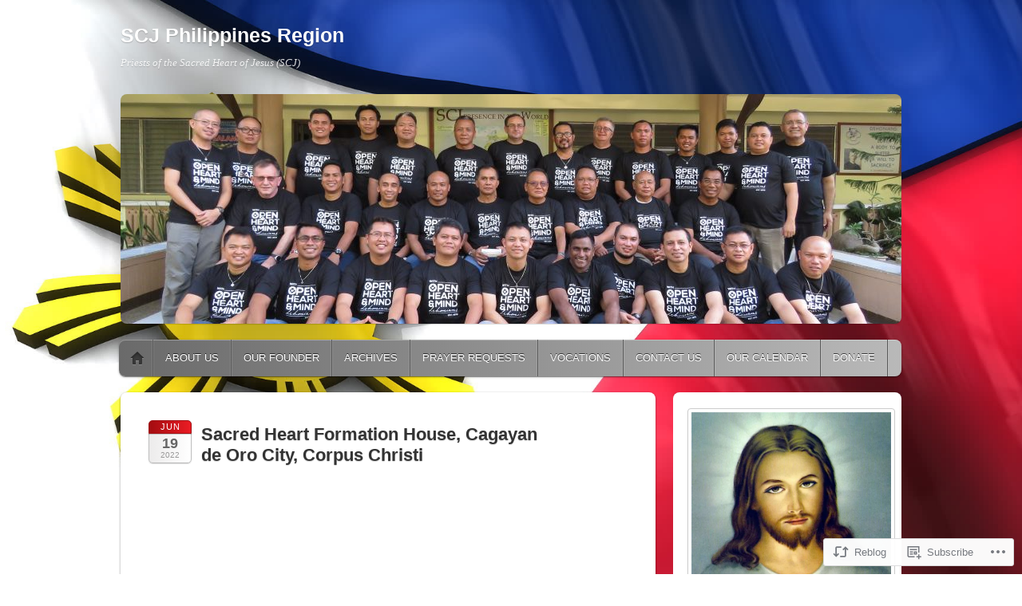

--- FILE ---
content_type: text/html; charset=UTF-8
request_url: https://scjphil.org/2022/06/19/sacred-heart-formation-house-cagayan-de-oro-city-corpus-christi-2/
body_size: 25268
content:
<!DOCTYPE html>
<!--[if IE 6]>
<html id="ie6" lang="en">
<![endif]-->
<!--[if IE 7]>
<html id="ie7" lang="en">
<![endif]-->
<!--[if IE 8]>
<html id="ie8" lang="en">
<![endif]-->
<!--[if !(IE 6) & !(IE 7) & !(IE 8)]><!-->
<html lang="en">
<!--<![endif]-->
<head>
<meta charset="UTF-8" />
<meta name="viewport" content="width=device-width" />
<title>Sacred Heart Formation House, Cagayan de Oro City, Corpus Christi | SCJ Philippines Region</title>
<link rel="profile" href="http://gmpg.org/xfn/11" />
<link rel="pingback" href="https://scjphil.org/xmlrpc.php" />
<!--[if lt IE 9]>
<script src="https://s0.wp.com/wp-content/themes/pub/itheme2/js/html5.js?m=1317755580i" type="text/javascript"></script>
<![endif]-->

<meta name='robots' content='max-image-preview:large' />

<!-- Async WordPress.com Remote Login -->
<script id="wpcom_remote_login_js">
var wpcom_remote_login_extra_auth = '';
function wpcom_remote_login_remove_dom_node_id( element_id ) {
	var dom_node = document.getElementById( element_id );
	if ( dom_node ) { dom_node.parentNode.removeChild( dom_node ); }
}
function wpcom_remote_login_remove_dom_node_classes( class_name ) {
	var dom_nodes = document.querySelectorAll( '.' + class_name );
	for ( var i = 0; i < dom_nodes.length; i++ ) {
		dom_nodes[ i ].parentNode.removeChild( dom_nodes[ i ] );
	}
}
function wpcom_remote_login_final_cleanup() {
	wpcom_remote_login_remove_dom_node_classes( "wpcom_remote_login_msg" );
	wpcom_remote_login_remove_dom_node_id( "wpcom_remote_login_key" );
	wpcom_remote_login_remove_dom_node_id( "wpcom_remote_login_validate" );
	wpcom_remote_login_remove_dom_node_id( "wpcom_remote_login_js" );
	wpcom_remote_login_remove_dom_node_id( "wpcom_request_access_iframe" );
	wpcom_remote_login_remove_dom_node_id( "wpcom_request_access_styles" );
}

// Watch for messages back from the remote login
window.addEventListener( "message", function( e ) {
	if ( e.origin === "https://r-login.wordpress.com" ) {
		var data = {};
		try {
			data = JSON.parse( e.data );
		} catch( e ) {
			wpcom_remote_login_final_cleanup();
			return;
		}

		if ( data.msg === 'LOGIN' ) {
			// Clean up the login check iframe
			wpcom_remote_login_remove_dom_node_id( "wpcom_remote_login_key" );

			var id_regex = new RegExp( /^[0-9]+$/ );
			var token_regex = new RegExp( /^.*|.*|.*$/ );
			if (
				token_regex.test( data.token )
				&& id_regex.test( data.wpcomid )
			) {
				// We have everything we need to ask for a login
				var script = document.createElement( "script" );
				script.setAttribute( "id", "wpcom_remote_login_validate" );
				script.src = '/remote-login.php?wpcom_remote_login=validate'
					+ '&wpcomid=' + data.wpcomid
					+ '&token=' + encodeURIComponent( data.token )
					+ '&host=' + window.location.protocol
					+ '//' + window.location.hostname
					+ '&postid=14327'
					+ '&is_singular=1';
				document.body.appendChild( script );
			}

			return;
		}

		// Safari ITP, not logged in, so redirect
		if ( data.msg === 'LOGIN-REDIRECT' ) {
			window.location = 'https://wordpress.com/log-in?redirect_to=' + window.location.href;
			return;
		}

		// Safari ITP, storage access failed, remove the request
		if ( data.msg === 'LOGIN-REMOVE' ) {
			var css_zap = 'html { -webkit-transition: margin-top 1s; transition: margin-top 1s; } /* 9001 */ html { margin-top: 0 !important; } * html body { margin-top: 0 !important; } @media screen and ( max-width: 782px ) { html { margin-top: 0 !important; } * html body { margin-top: 0 !important; } }';
			var style_zap = document.createElement( 'style' );
			style_zap.type = 'text/css';
			style_zap.appendChild( document.createTextNode( css_zap ) );
			document.body.appendChild( style_zap );

			var e = document.getElementById( 'wpcom_request_access_iframe' );
			e.parentNode.removeChild( e );

			document.cookie = 'wordpress_com_login_access=denied; path=/; max-age=31536000';

			return;
		}

		// Safari ITP
		if ( data.msg === 'REQUEST_ACCESS' ) {
			console.log( 'request access: safari' );

			// Check ITP iframe enable/disable knob
			if ( wpcom_remote_login_extra_auth !== 'safari_itp_iframe' ) {
				return;
			}

			// If we are in a "private window" there is no ITP.
			var private_window = false;
			try {
				var opendb = window.openDatabase( null, null, null, null );
			} catch( e ) {
				private_window = true;
			}

			if ( private_window ) {
				console.log( 'private window' );
				return;
			}

			var iframe = document.createElement( 'iframe' );
			iframe.id = 'wpcom_request_access_iframe';
			iframe.setAttribute( 'scrolling', 'no' );
			iframe.setAttribute( 'sandbox', 'allow-storage-access-by-user-activation allow-scripts allow-same-origin allow-top-navigation-by-user-activation' );
			iframe.src = 'https://r-login.wordpress.com/remote-login.php?wpcom_remote_login=request_access&origin=' + encodeURIComponent( data.origin ) + '&wpcomid=' + encodeURIComponent( data.wpcomid );

			var css = 'html { -webkit-transition: margin-top 1s; transition: margin-top 1s; } /* 9001 */ html { margin-top: 46px !important; } * html body { margin-top: 46px !important; } @media screen and ( max-width: 660px ) { html { margin-top: 71px !important; } * html body { margin-top: 71px !important; } #wpcom_request_access_iframe { display: block; height: 71px !important; } } #wpcom_request_access_iframe { border: 0px; height: 46px; position: fixed; top: 0; left: 0; width: 100%; min-width: 100%; z-index: 99999; background: #23282d; } ';

			var style = document.createElement( 'style' );
			style.type = 'text/css';
			style.id = 'wpcom_request_access_styles';
			style.appendChild( document.createTextNode( css ) );
			document.body.appendChild( style );

			document.body.appendChild( iframe );
		}

		if ( data.msg === 'DONE' ) {
			wpcom_remote_login_final_cleanup();
		}
	}
}, false );

// Inject the remote login iframe after the page has had a chance to load
// more critical resources
window.addEventListener( "DOMContentLoaded", function( e ) {
	var iframe = document.createElement( "iframe" );
	iframe.style.display = "none";
	iframe.setAttribute( "scrolling", "no" );
	iframe.setAttribute( "id", "wpcom_remote_login_key" );
	iframe.src = "https://r-login.wordpress.com/remote-login.php"
		+ "?wpcom_remote_login=key"
		+ "&origin=aHR0cHM6Ly9zY2pwaGlsLm9yZw%3D%3D"
		+ "&wpcomid=11472514"
		+ "&time=" + Math.floor( Date.now() / 1000 );
	document.body.appendChild( iframe );
}, false );
</script>
<link rel='dns-prefetch' href='//s0.wp.com' />
<link rel="alternate" type="application/rss+xml" title="SCJ Philippines Region &raquo; Feed" href="https://scjphil.org/feed/" />
<link rel="alternate" type="application/rss+xml" title="SCJ Philippines Region &raquo; Comments Feed" href="https://scjphil.org/comments/feed/" />
<link rel="alternate" type="application/rss+xml" title="SCJ Philippines Region &raquo; Sacred Heart Formation House, Cagayan de Oro City, Corpus&nbsp;Christi Comments Feed" href="https://scjphil.org/2022/06/19/sacred-heart-formation-house-cagayan-de-oro-city-corpus-christi-2/feed/" />
	<script type="text/javascript">
		/* <![CDATA[ */
		function addLoadEvent(func) {
			var oldonload = window.onload;
			if (typeof window.onload != 'function') {
				window.onload = func;
			} else {
				window.onload = function () {
					oldonload();
					func();
				}
			}
		}
		/* ]]> */
	</script>
	<link crossorigin='anonymous' rel='stylesheet' id='all-css-0-1' href='/_static/??-eJxtzEkKgDAQRNELGZs4EDfiWUJsxMzYHby+RARB3BQ8KD6cWZgUGSNDKCL7su2RwCJnbdxjCCnVWYtHggO9ZlxFTsQftYaogf+k3x2+4Vv1voRZqrHvpkHJwV5glDTa&cssminify=yes' type='text/css' media='all' />
<style id='wp-emoji-styles-inline-css'>

	img.wp-smiley, img.emoji {
		display: inline !important;
		border: none !important;
		box-shadow: none !important;
		height: 1em !important;
		width: 1em !important;
		margin: 0 0.07em !important;
		vertical-align: -0.1em !important;
		background: none !important;
		padding: 0 !important;
	}
/*# sourceURL=wp-emoji-styles-inline-css */
</style>
<link crossorigin='anonymous' rel='stylesheet' id='all-css-2-1' href='/wp-content/plugins/gutenberg-core/v22.2.0/build/styles/block-library/style.css?m=1764855221i&cssminify=yes' type='text/css' media='all' />
<style id='wp-block-library-inline-css'>
.has-text-align-justify {
	text-align:justify;
}
.has-text-align-justify{text-align:justify;}

/*# sourceURL=wp-block-library-inline-css */
</style><style id='wp-block-social-links-inline-css'>
.wp-block-social-links{background:none;box-sizing:border-box;margin-left:0;padding-left:0;padding-right:0;text-indent:0}.wp-block-social-links .wp-social-link a,.wp-block-social-links .wp-social-link a:hover{border-bottom:0;box-shadow:none;text-decoration:none}.wp-block-social-links .wp-social-link svg{height:1em;width:1em}.wp-block-social-links .wp-social-link span:not(.screen-reader-text){font-size:.65em;margin-left:.5em;margin-right:.5em}.wp-block-social-links.has-small-icon-size{font-size:16px}.wp-block-social-links,.wp-block-social-links.has-normal-icon-size{font-size:24px}.wp-block-social-links.has-large-icon-size{font-size:36px}.wp-block-social-links.has-huge-icon-size{font-size:48px}.wp-block-social-links.aligncenter{display:flex;justify-content:center}.wp-block-social-links.alignright{justify-content:flex-end}.wp-block-social-link{border-radius:9999px;display:block}@media not (prefers-reduced-motion){.wp-block-social-link{transition:transform .1s ease}}.wp-block-social-link{height:auto}.wp-block-social-link a{align-items:center;display:flex;line-height:0}.wp-block-social-link:hover{transform:scale(1.1)}.wp-block-social-links .wp-block-social-link.wp-social-link{display:inline-block;margin:0;padding:0}.wp-block-social-links .wp-block-social-link.wp-social-link .wp-block-social-link-anchor,.wp-block-social-links .wp-block-social-link.wp-social-link .wp-block-social-link-anchor svg,.wp-block-social-links .wp-block-social-link.wp-social-link .wp-block-social-link-anchor:active,.wp-block-social-links .wp-block-social-link.wp-social-link .wp-block-social-link-anchor:hover,.wp-block-social-links .wp-block-social-link.wp-social-link .wp-block-social-link-anchor:visited{fill:currentColor;color:currentColor}:where(.wp-block-social-links:not(.is-style-logos-only)) .wp-social-link{background-color:#f0f0f0;color:#444}:where(.wp-block-social-links:not(.is-style-logos-only)) .wp-social-link-amazon{background-color:#f90;color:#fff}:where(.wp-block-social-links:not(.is-style-logos-only)) .wp-social-link-bandcamp{background-color:#1ea0c3;color:#fff}:where(.wp-block-social-links:not(.is-style-logos-only)) .wp-social-link-behance{background-color:#0757fe;color:#fff}:where(.wp-block-social-links:not(.is-style-logos-only)) .wp-social-link-bluesky{background-color:#0a7aff;color:#fff}:where(.wp-block-social-links:not(.is-style-logos-only)) .wp-social-link-codepen{background-color:#1e1f26;color:#fff}:where(.wp-block-social-links:not(.is-style-logos-only)) .wp-social-link-deviantart{background-color:#02e49b;color:#fff}:where(.wp-block-social-links:not(.is-style-logos-only)) .wp-social-link-discord{background-color:#5865f2;color:#fff}:where(.wp-block-social-links:not(.is-style-logos-only)) .wp-social-link-dribbble{background-color:#e94c89;color:#fff}:where(.wp-block-social-links:not(.is-style-logos-only)) .wp-social-link-dropbox{background-color:#4280ff;color:#fff}:where(.wp-block-social-links:not(.is-style-logos-only)) .wp-social-link-etsy{background-color:#f45800;color:#fff}:where(.wp-block-social-links:not(.is-style-logos-only)) .wp-social-link-facebook{background-color:#0866ff;color:#fff}:where(.wp-block-social-links:not(.is-style-logos-only)) .wp-social-link-fivehundredpx{background-color:#000;color:#fff}:where(.wp-block-social-links:not(.is-style-logos-only)) .wp-social-link-flickr{background-color:#0461dd;color:#fff}:where(.wp-block-social-links:not(.is-style-logos-only)) .wp-social-link-foursquare{background-color:#e65678;color:#fff}:where(.wp-block-social-links:not(.is-style-logos-only)) .wp-social-link-github{background-color:#24292d;color:#fff}:where(.wp-block-social-links:not(.is-style-logos-only)) .wp-social-link-goodreads{background-color:#eceadd;color:#382110}:where(.wp-block-social-links:not(.is-style-logos-only)) .wp-social-link-google{background-color:#ea4434;color:#fff}:where(.wp-block-social-links:not(.is-style-logos-only)) .wp-social-link-gravatar{background-color:#1d4fc4;color:#fff}:where(.wp-block-social-links:not(.is-style-logos-only)) .wp-social-link-instagram{background-color:#f00075;color:#fff}:where(.wp-block-social-links:not(.is-style-logos-only)) .wp-social-link-lastfm{background-color:#e21b24;color:#fff}:where(.wp-block-social-links:not(.is-style-logos-only)) .wp-social-link-linkedin{background-color:#0d66c2;color:#fff}:where(.wp-block-social-links:not(.is-style-logos-only)) .wp-social-link-mastodon{background-color:#3288d4;color:#fff}:where(.wp-block-social-links:not(.is-style-logos-only)) .wp-social-link-medium{background-color:#000;color:#fff}:where(.wp-block-social-links:not(.is-style-logos-only)) .wp-social-link-meetup{background-color:#f6405f;color:#fff}:where(.wp-block-social-links:not(.is-style-logos-only)) .wp-social-link-patreon{background-color:#000;color:#fff}:where(.wp-block-social-links:not(.is-style-logos-only)) .wp-social-link-pinterest{background-color:#e60122;color:#fff}:where(.wp-block-social-links:not(.is-style-logos-only)) .wp-social-link-pocket{background-color:#ef4155;color:#fff}:where(.wp-block-social-links:not(.is-style-logos-only)) .wp-social-link-reddit{background-color:#ff4500;color:#fff}:where(.wp-block-social-links:not(.is-style-logos-only)) .wp-social-link-skype{background-color:#0478d7;color:#fff}:where(.wp-block-social-links:not(.is-style-logos-only)) .wp-social-link-snapchat{stroke:#000;background-color:#fefc00;color:#fff}:where(.wp-block-social-links:not(.is-style-logos-only)) .wp-social-link-soundcloud{background-color:#ff5600;color:#fff}:where(.wp-block-social-links:not(.is-style-logos-only)) .wp-social-link-spotify{background-color:#1bd760;color:#fff}:where(.wp-block-social-links:not(.is-style-logos-only)) .wp-social-link-telegram{background-color:#2aabee;color:#fff}:where(.wp-block-social-links:not(.is-style-logos-only)) .wp-social-link-threads{background-color:#000;color:#fff}:where(.wp-block-social-links:not(.is-style-logos-only)) .wp-social-link-tiktok{background-color:#000;color:#fff}:where(.wp-block-social-links:not(.is-style-logos-only)) .wp-social-link-tumblr{background-color:#011835;color:#fff}:where(.wp-block-social-links:not(.is-style-logos-only)) .wp-social-link-twitch{background-color:#6440a4;color:#fff}:where(.wp-block-social-links:not(.is-style-logos-only)) .wp-social-link-twitter{background-color:#1da1f2;color:#fff}:where(.wp-block-social-links:not(.is-style-logos-only)) .wp-social-link-vimeo{background-color:#1eb7ea;color:#fff}:where(.wp-block-social-links:not(.is-style-logos-only)) .wp-social-link-vk{background-color:#4680c2;color:#fff}:where(.wp-block-social-links:not(.is-style-logos-only)) .wp-social-link-wordpress{background-color:#3499cd;color:#fff}:where(.wp-block-social-links:not(.is-style-logos-only)) .wp-social-link-whatsapp{background-color:#25d366;color:#fff}:where(.wp-block-social-links:not(.is-style-logos-only)) .wp-social-link-x{background-color:#000;color:#fff}:where(.wp-block-social-links:not(.is-style-logos-only)) .wp-social-link-yelp{background-color:#d32422;color:#fff}:where(.wp-block-social-links:not(.is-style-logos-only)) .wp-social-link-youtube{background-color:red;color:#fff}:where(.wp-block-social-links.is-style-logos-only) .wp-social-link{background:none}:where(.wp-block-social-links.is-style-logos-only) .wp-social-link svg{height:1.25em;width:1.25em}:where(.wp-block-social-links.is-style-logos-only) .wp-social-link-amazon{color:#f90}:where(.wp-block-social-links.is-style-logos-only) .wp-social-link-bandcamp{color:#1ea0c3}:where(.wp-block-social-links.is-style-logos-only) .wp-social-link-behance{color:#0757fe}:where(.wp-block-social-links.is-style-logos-only) .wp-social-link-bluesky{color:#0a7aff}:where(.wp-block-social-links.is-style-logos-only) .wp-social-link-codepen{color:#1e1f26}:where(.wp-block-social-links.is-style-logos-only) .wp-social-link-deviantart{color:#02e49b}:where(.wp-block-social-links.is-style-logos-only) .wp-social-link-discord{color:#5865f2}:where(.wp-block-social-links.is-style-logos-only) .wp-social-link-dribbble{color:#e94c89}:where(.wp-block-social-links.is-style-logos-only) .wp-social-link-dropbox{color:#4280ff}:where(.wp-block-social-links.is-style-logos-only) .wp-social-link-etsy{color:#f45800}:where(.wp-block-social-links.is-style-logos-only) .wp-social-link-facebook{color:#0866ff}:where(.wp-block-social-links.is-style-logos-only) .wp-social-link-fivehundredpx{color:#000}:where(.wp-block-social-links.is-style-logos-only) .wp-social-link-flickr{color:#0461dd}:where(.wp-block-social-links.is-style-logos-only) .wp-social-link-foursquare{color:#e65678}:where(.wp-block-social-links.is-style-logos-only) .wp-social-link-github{color:#24292d}:where(.wp-block-social-links.is-style-logos-only) .wp-social-link-goodreads{color:#382110}:where(.wp-block-social-links.is-style-logos-only) .wp-social-link-google{color:#ea4434}:where(.wp-block-social-links.is-style-logos-only) .wp-social-link-gravatar{color:#1d4fc4}:where(.wp-block-social-links.is-style-logos-only) .wp-social-link-instagram{color:#f00075}:where(.wp-block-social-links.is-style-logos-only) .wp-social-link-lastfm{color:#e21b24}:where(.wp-block-social-links.is-style-logos-only) .wp-social-link-linkedin{color:#0d66c2}:where(.wp-block-social-links.is-style-logos-only) .wp-social-link-mastodon{color:#3288d4}:where(.wp-block-social-links.is-style-logos-only) .wp-social-link-medium{color:#000}:where(.wp-block-social-links.is-style-logos-only) .wp-social-link-meetup{color:#f6405f}:where(.wp-block-social-links.is-style-logos-only) .wp-social-link-patreon{color:#000}:where(.wp-block-social-links.is-style-logos-only) .wp-social-link-pinterest{color:#e60122}:where(.wp-block-social-links.is-style-logos-only) .wp-social-link-pocket{color:#ef4155}:where(.wp-block-social-links.is-style-logos-only) .wp-social-link-reddit{color:#ff4500}:where(.wp-block-social-links.is-style-logos-only) .wp-social-link-skype{color:#0478d7}:where(.wp-block-social-links.is-style-logos-only) .wp-social-link-snapchat{stroke:#000;color:#fff}:where(.wp-block-social-links.is-style-logos-only) .wp-social-link-soundcloud{color:#ff5600}:where(.wp-block-social-links.is-style-logos-only) .wp-social-link-spotify{color:#1bd760}:where(.wp-block-social-links.is-style-logos-only) .wp-social-link-telegram{color:#2aabee}:where(.wp-block-social-links.is-style-logos-only) .wp-social-link-threads{color:#000}:where(.wp-block-social-links.is-style-logos-only) .wp-social-link-tiktok{color:#000}:where(.wp-block-social-links.is-style-logos-only) .wp-social-link-tumblr{color:#011835}:where(.wp-block-social-links.is-style-logos-only) .wp-social-link-twitch{color:#6440a4}:where(.wp-block-social-links.is-style-logos-only) .wp-social-link-twitter{color:#1da1f2}:where(.wp-block-social-links.is-style-logos-only) .wp-social-link-vimeo{color:#1eb7ea}:where(.wp-block-social-links.is-style-logos-only) .wp-social-link-vk{color:#4680c2}:where(.wp-block-social-links.is-style-logos-only) .wp-social-link-whatsapp{color:#25d366}:where(.wp-block-social-links.is-style-logos-only) .wp-social-link-wordpress{color:#3499cd}:where(.wp-block-social-links.is-style-logos-only) .wp-social-link-x{color:#000}:where(.wp-block-social-links.is-style-logos-only) .wp-social-link-yelp{color:#d32422}:where(.wp-block-social-links.is-style-logos-only) .wp-social-link-youtube{color:red}.wp-block-social-links.is-style-pill-shape .wp-social-link{width:auto}:root :where(.wp-block-social-links .wp-social-link a){padding:.25em}:root :where(.wp-block-social-links.is-style-logos-only .wp-social-link a){padding:0}:root :where(.wp-block-social-links.is-style-pill-shape .wp-social-link a){padding-left:.6666666667em;padding-right:.6666666667em}.wp-block-social-links:not(.has-icon-color):not(.has-icon-background-color) .wp-social-link-snapchat .wp-block-social-link-label{color:#000}
/*# sourceURL=/wp-content/plugins/gutenberg-core/v22.2.0/build/styles/block-library/social-links/style.css */
</style>
<style id='global-styles-inline-css'>
:root{--wp--preset--aspect-ratio--square: 1;--wp--preset--aspect-ratio--4-3: 4/3;--wp--preset--aspect-ratio--3-4: 3/4;--wp--preset--aspect-ratio--3-2: 3/2;--wp--preset--aspect-ratio--2-3: 2/3;--wp--preset--aspect-ratio--16-9: 16/9;--wp--preset--aspect-ratio--9-16: 9/16;--wp--preset--color--black: #000000;--wp--preset--color--cyan-bluish-gray: #abb8c3;--wp--preset--color--white: #ffffff;--wp--preset--color--pale-pink: #f78da7;--wp--preset--color--vivid-red: #cf2e2e;--wp--preset--color--luminous-vivid-orange: #ff6900;--wp--preset--color--luminous-vivid-amber: #fcb900;--wp--preset--color--light-green-cyan: #7bdcb5;--wp--preset--color--vivid-green-cyan: #00d084;--wp--preset--color--pale-cyan-blue: #8ed1fc;--wp--preset--color--vivid-cyan-blue: #0693e3;--wp--preset--color--vivid-purple: #9b51e0;--wp--preset--gradient--vivid-cyan-blue-to-vivid-purple: linear-gradient(135deg,rgb(6,147,227) 0%,rgb(155,81,224) 100%);--wp--preset--gradient--light-green-cyan-to-vivid-green-cyan: linear-gradient(135deg,rgb(122,220,180) 0%,rgb(0,208,130) 100%);--wp--preset--gradient--luminous-vivid-amber-to-luminous-vivid-orange: linear-gradient(135deg,rgb(252,185,0) 0%,rgb(255,105,0) 100%);--wp--preset--gradient--luminous-vivid-orange-to-vivid-red: linear-gradient(135deg,rgb(255,105,0) 0%,rgb(207,46,46) 100%);--wp--preset--gradient--very-light-gray-to-cyan-bluish-gray: linear-gradient(135deg,rgb(238,238,238) 0%,rgb(169,184,195) 100%);--wp--preset--gradient--cool-to-warm-spectrum: linear-gradient(135deg,rgb(74,234,220) 0%,rgb(151,120,209) 20%,rgb(207,42,186) 40%,rgb(238,44,130) 60%,rgb(251,105,98) 80%,rgb(254,248,76) 100%);--wp--preset--gradient--blush-light-purple: linear-gradient(135deg,rgb(255,206,236) 0%,rgb(152,150,240) 100%);--wp--preset--gradient--blush-bordeaux: linear-gradient(135deg,rgb(254,205,165) 0%,rgb(254,45,45) 50%,rgb(107,0,62) 100%);--wp--preset--gradient--luminous-dusk: linear-gradient(135deg,rgb(255,203,112) 0%,rgb(199,81,192) 50%,rgb(65,88,208) 100%);--wp--preset--gradient--pale-ocean: linear-gradient(135deg,rgb(255,245,203) 0%,rgb(182,227,212) 50%,rgb(51,167,181) 100%);--wp--preset--gradient--electric-grass: linear-gradient(135deg,rgb(202,248,128) 0%,rgb(113,206,126) 100%);--wp--preset--gradient--midnight: linear-gradient(135deg,rgb(2,3,129) 0%,rgb(40,116,252) 100%);--wp--preset--font-size--small: 13px;--wp--preset--font-size--medium: 20px;--wp--preset--font-size--large: 36px;--wp--preset--font-size--x-large: 42px;--wp--preset--font-family--albert-sans: 'Albert Sans', sans-serif;--wp--preset--font-family--alegreya: Alegreya, serif;--wp--preset--font-family--arvo: Arvo, serif;--wp--preset--font-family--bodoni-moda: 'Bodoni Moda', serif;--wp--preset--font-family--bricolage-grotesque: 'Bricolage Grotesque', sans-serif;--wp--preset--font-family--cabin: Cabin, sans-serif;--wp--preset--font-family--chivo: Chivo, sans-serif;--wp--preset--font-family--commissioner: Commissioner, sans-serif;--wp--preset--font-family--cormorant: Cormorant, serif;--wp--preset--font-family--courier-prime: 'Courier Prime', monospace;--wp--preset--font-family--crimson-pro: 'Crimson Pro', serif;--wp--preset--font-family--dm-mono: 'DM Mono', monospace;--wp--preset--font-family--dm-sans: 'DM Sans', sans-serif;--wp--preset--font-family--dm-serif-display: 'DM Serif Display', serif;--wp--preset--font-family--domine: Domine, serif;--wp--preset--font-family--eb-garamond: 'EB Garamond', serif;--wp--preset--font-family--epilogue: Epilogue, sans-serif;--wp--preset--font-family--fahkwang: Fahkwang, sans-serif;--wp--preset--font-family--figtree: Figtree, sans-serif;--wp--preset--font-family--fira-sans: 'Fira Sans', sans-serif;--wp--preset--font-family--fjalla-one: 'Fjalla One', sans-serif;--wp--preset--font-family--fraunces: Fraunces, serif;--wp--preset--font-family--gabarito: Gabarito, system-ui;--wp--preset--font-family--ibm-plex-mono: 'IBM Plex Mono', monospace;--wp--preset--font-family--ibm-plex-sans: 'IBM Plex Sans', sans-serif;--wp--preset--font-family--ibarra-real-nova: 'Ibarra Real Nova', serif;--wp--preset--font-family--instrument-serif: 'Instrument Serif', serif;--wp--preset--font-family--inter: Inter, sans-serif;--wp--preset--font-family--josefin-sans: 'Josefin Sans', sans-serif;--wp--preset--font-family--jost: Jost, sans-serif;--wp--preset--font-family--libre-baskerville: 'Libre Baskerville', serif;--wp--preset--font-family--libre-franklin: 'Libre Franklin', sans-serif;--wp--preset--font-family--literata: Literata, serif;--wp--preset--font-family--lora: Lora, serif;--wp--preset--font-family--merriweather: Merriweather, serif;--wp--preset--font-family--montserrat: Montserrat, sans-serif;--wp--preset--font-family--newsreader: Newsreader, serif;--wp--preset--font-family--noto-sans-mono: 'Noto Sans Mono', sans-serif;--wp--preset--font-family--nunito: Nunito, sans-serif;--wp--preset--font-family--open-sans: 'Open Sans', sans-serif;--wp--preset--font-family--overpass: Overpass, sans-serif;--wp--preset--font-family--pt-serif: 'PT Serif', serif;--wp--preset--font-family--petrona: Petrona, serif;--wp--preset--font-family--piazzolla: Piazzolla, serif;--wp--preset--font-family--playfair-display: 'Playfair Display', serif;--wp--preset--font-family--plus-jakarta-sans: 'Plus Jakarta Sans', sans-serif;--wp--preset--font-family--poppins: Poppins, sans-serif;--wp--preset--font-family--raleway: Raleway, sans-serif;--wp--preset--font-family--roboto: Roboto, sans-serif;--wp--preset--font-family--roboto-slab: 'Roboto Slab', serif;--wp--preset--font-family--rubik: Rubik, sans-serif;--wp--preset--font-family--rufina: Rufina, serif;--wp--preset--font-family--sora: Sora, sans-serif;--wp--preset--font-family--source-sans-3: 'Source Sans 3', sans-serif;--wp--preset--font-family--source-serif-4: 'Source Serif 4', serif;--wp--preset--font-family--space-mono: 'Space Mono', monospace;--wp--preset--font-family--syne: Syne, sans-serif;--wp--preset--font-family--texturina: Texturina, serif;--wp--preset--font-family--urbanist: Urbanist, sans-serif;--wp--preset--font-family--work-sans: 'Work Sans', sans-serif;--wp--preset--spacing--20: 0.44rem;--wp--preset--spacing--30: 0.67rem;--wp--preset--spacing--40: 1rem;--wp--preset--spacing--50: 1.5rem;--wp--preset--spacing--60: 2.25rem;--wp--preset--spacing--70: 3.38rem;--wp--preset--spacing--80: 5.06rem;--wp--preset--shadow--natural: 6px 6px 9px rgba(0, 0, 0, 0.2);--wp--preset--shadow--deep: 12px 12px 50px rgba(0, 0, 0, 0.4);--wp--preset--shadow--sharp: 6px 6px 0px rgba(0, 0, 0, 0.2);--wp--preset--shadow--outlined: 6px 6px 0px -3px rgb(255, 255, 255), 6px 6px rgb(0, 0, 0);--wp--preset--shadow--crisp: 6px 6px 0px rgb(0, 0, 0);}:where(.is-layout-flex){gap: 0.5em;}:where(.is-layout-grid){gap: 0.5em;}body .is-layout-flex{display: flex;}.is-layout-flex{flex-wrap: wrap;align-items: center;}.is-layout-flex > :is(*, div){margin: 0;}body .is-layout-grid{display: grid;}.is-layout-grid > :is(*, div){margin: 0;}:where(.wp-block-columns.is-layout-flex){gap: 2em;}:where(.wp-block-columns.is-layout-grid){gap: 2em;}:where(.wp-block-post-template.is-layout-flex){gap: 1.25em;}:where(.wp-block-post-template.is-layout-grid){gap: 1.25em;}.has-black-color{color: var(--wp--preset--color--black) !important;}.has-cyan-bluish-gray-color{color: var(--wp--preset--color--cyan-bluish-gray) !important;}.has-white-color{color: var(--wp--preset--color--white) !important;}.has-pale-pink-color{color: var(--wp--preset--color--pale-pink) !important;}.has-vivid-red-color{color: var(--wp--preset--color--vivid-red) !important;}.has-luminous-vivid-orange-color{color: var(--wp--preset--color--luminous-vivid-orange) !important;}.has-luminous-vivid-amber-color{color: var(--wp--preset--color--luminous-vivid-amber) !important;}.has-light-green-cyan-color{color: var(--wp--preset--color--light-green-cyan) !important;}.has-vivid-green-cyan-color{color: var(--wp--preset--color--vivid-green-cyan) !important;}.has-pale-cyan-blue-color{color: var(--wp--preset--color--pale-cyan-blue) !important;}.has-vivid-cyan-blue-color{color: var(--wp--preset--color--vivid-cyan-blue) !important;}.has-vivid-purple-color{color: var(--wp--preset--color--vivid-purple) !important;}.has-black-background-color{background-color: var(--wp--preset--color--black) !important;}.has-cyan-bluish-gray-background-color{background-color: var(--wp--preset--color--cyan-bluish-gray) !important;}.has-white-background-color{background-color: var(--wp--preset--color--white) !important;}.has-pale-pink-background-color{background-color: var(--wp--preset--color--pale-pink) !important;}.has-vivid-red-background-color{background-color: var(--wp--preset--color--vivid-red) !important;}.has-luminous-vivid-orange-background-color{background-color: var(--wp--preset--color--luminous-vivid-orange) !important;}.has-luminous-vivid-amber-background-color{background-color: var(--wp--preset--color--luminous-vivid-amber) !important;}.has-light-green-cyan-background-color{background-color: var(--wp--preset--color--light-green-cyan) !important;}.has-vivid-green-cyan-background-color{background-color: var(--wp--preset--color--vivid-green-cyan) !important;}.has-pale-cyan-blue-background-color{background-color: var(--wp--preset--color--pale-cyan-blue) !important;}.has-vivid-cyan-blue-background-color{background-color: var(--wp--preset--color--vivid-cyan-blue) !important;}.has-vivid-purple-background-color{background-color: var(--wp--preset--color--vivid-purple) !important;}.has-black-border-color{border-color: var(--wp--preset--color--black) !important;}.has-cyan-bluish-gray-border-color{border-color: var(--wp--preset--color--cyan-bluish-gray) !important;}.has-white-border-color{border-color: var(--wp--preset--color--white) !important;}.has-pale-pink-border-color{border-color: var(--wp--preset--color--pale-pink) !important;}.has-vivid-red-border-color{border-color: var(--wp--preset--color--vivid-red) !important;}.has-luminous-vivid-orange-border-color{border-color: var(--wp--preset--color--luminous-vivid-orange) !important;}.has-luminous-vivid-amber-border-color{border-color: var(--wp--preset--color--luminous-vivid-amber) !important;}.has-light-green-cyan-border-color{border-color: var(--wp--preset--color--light-green-cyan) !important;}.has-vivid-green-cyan-border-color{border-color: var(--wp--preset--color--vivid-green-cyan) !important;}.has-pale-cyan-blue-border-color{border-color: var(--wp--preset--color--pale-cyan-blue) !important;}.has-vivid-cyan-blue-border-color{border-color: var(--wp--preset--color--vivid-cyan-blue) !important;}.has-vivid-purple-border-color{border-color: var(--wp--preset--color--vivid-purple) !important;}.has-vivid-cyan-blue-to-vivid-purple-gradient-background{background: var(--wp--preset--gradient--vivid-cyan-blue-to-vivid-purple) !important;}.has-light-green-cyan-to-vivid-green-cyan-gradient-background{background: var(--wp--preset--gradient--light-green-cyan-to-vivid-green-cyan) !important;}.has-luminous-vivid-amber-to-luminous-vivid-orange-gradient-background{background: var(--wp--preset--gradient--luminous-vivid-amber-to-luminous-vivid-orange) !important;}.has-luminous-vivid-orange-to-vivid-red-gradient-background{background: var(--wp--preset--gradient--luminous-vivid-orange-to-vivid-red) !important;}.has-very-light-gray-to-cyan-bluish-gray-gradient-background{background: var(--wp--preset--gradient--very-light-gray-to-cyan-bluish-gray) !important;}.has-cool-to-warm-spectrum-gradient-background{background: var(--wp--preset--gradient--cool-to-warm-spectrum) !important;}.has-blush-light-purple-gradient-background{background: var(--wp--preset--gradient--blush-light-purple) !important;}.has-blush-bordeaux-gradient-background{background: var(--wp--preset--gradient--blush-bordeaux) !important;}.has-luminous-dusk-gradient-background{background: var(--wp--preset--gradient--luminous-dusk) !important;}.has-pale-ocean-gradient-background{background: var(--wp--preset--gradient--pale-ocean) !important;}.has-electric-grass-gradient-background{background: var(--wp--preset--gradient--electric-grass) !important;}.has-midnight-gradient-background{background: var(--wp--preset--gradient--midnight) !important;}.has-small-font-size{font-size: var(--wp--preset--font-size--small) !important;}.has-medium-font-size{font-size: var(--wp--preset--font-size--medium) !important;}.has-large-font-size{font-size: var(--wp--preset--font-size--large) !important;}.has-x-large-font-size{font-size: var(--wp--preset--font-size--x-large) !important;}.has-albert-sans-font-family{font-family: var(--wp--preset--font-family--albert-sans) !important;}.has-alegreya-font-family{font-family: var(--wp--preset--font-family--alegreya) !important;}.has-arvo-font-family{font-family: var(--wp--preset--font-family--arvo) !important;}.has-bodoni-moda-font-family{font-family: var(--wp--preset--font-family--bodoni-moda) !important;}.has-bricolage-grotesque-font-family{font-family: var(--wp--preset--font-family--bricolage-grotesque) !important;}.has-cabin-font-family{font-family: var(--wp--preset--font-family--cabin) !important;}.has-chivo-font-family{font-family: var(--wp--preset--font-family--chivo) !important;}.has-commissioner-font-family{font-family: var(--wp--preset--font-family--commissioner) !important;}.has-cormorant-font-family{font-family: var(--wp--preset--font-family--cormorant) !important;}.has-courier-prime-font-family{font-family: var(--wp--preset--font-family--courier-prime) !important;}.has-crimson-pro-font-family{font-family: var(--wp--preset--font-family--crimson-pro) !important;}.has-dm-mono-font-family{font-family: var(--wp--preset--font-family--dm-mono) !important;}.has-dm-sans-font-family{font-family: var(--wp--preset--font-family--dm-sans) !important;}.has-dm-serif-display-font-family{font-family: var(--wp--preset--font-family--dm-serif-display) !important;}.has-domine-font-family{font-family: var(--wp--preset--font-family--domine) !important;}.has-eb-garamond-font-family{font-family: var(--wp--preset--font-family--eb-garamond) !important;}.has-epilogue-font-family{font-family: var(--wp--preset--font-family--epilogue) !important;}.has-fahkwang-font-family{font-family: var(--wp--preset--font-family--fahkwang) !important;}.has-figtree-font-family{font-family: var(--wp--preset--font-family--figtree) !important;}.has-fira-sans-font-family{font-family: var(--wp--preset--font-family--fira-sans) !important;}.has-fjalla-one-font-family{font-family: var(--wp--preset--font-family--fjalla-one) !important;}.has-fraunces-font-family{font-family: var(--wp--preset--font-family--fraunces) !important;}.has-gabarito-font-family{font-family: var(--wp--preset--font-family--gabarito) !important;}.has-ibm-plex-mono-font-family{font-family: var(--wp--preset--font-family--ibm-plex-mono) !important;}.has-ibm-plex-sans-font-family{font-family: var(--wp--preset--font-family--ibm-plex-sans) !important;}.has-ibarra-real-nova-font-family{font-family: var(--wp--preset--font-family--ibarra-real-nova) !important;}.has-instrument-serif-font-family{font-family: var(--wp--preset--font-family--instrument-serif) !important;}.has-inter-font-family{font-family: var(--wp--preset--font-family--inter) !important;}.has-josefin-sans-font-family{font-family: var(--wp--preset--font-family--josefin-sans) !important;}.has-jost-font-family{font-family: var(--wp--preset--font-family--jost) !important;}.has-libre-baskerville-font-family{font-family: var(--wp--preset--font-family--libre-baskerville) !important;}.has-libre-franklin-font-family{font-family: var(--wp--preset--font-family--libre-franklin) !important;}.has-literata-font-family{font-family: var(--wp--preset--font-family--literata) !important;}.has-lora-font-family{font-family: var(--wp--preset--font-family--lora) !important;}.has-merriweather-font-family{font-family: var(--wp--preset--font-family--merriweather) !important;}.has-montserrat-font-family{font-family: var(--wp--preset--font-family--montserrat) !important;}.has-newsreader-font-family{font-family: var(--wp--preset--font-family--newsreader) !important;}.has-noto-sans-mono-font-family{font-family: var(--wp--preset--font-family--noto-sans-mono) !important;}.has-nunito-font-family{font-family: var(--wp--preset--font-family--nunito) !important;}.has-open-sans-font-family{font-family: var(--wp--preset--font-family--open-sans) !important;}.has-overpass-font-family{font-family: var(--wp--preset--font-family--overpass) !important;}.has-pt-serif-font-family{font-family: var(--wp--preset--font-family--pt-serif) !important;}.has-petrona-font-family{font-family: var(--wp--preset--font-family--petrona) !important;}.has-piazzolla-font-family{font-family: var(--wp--preset--font-family--piazzolla) !important;}.has-playfair-display-font-family{font-family: var(--wp--preset--font-family--playfair-display) !important;}.has-plus-jakarta-sans-font-family{font-family: var(--wp--preset--font-family--plus-jakarta-sans) !important;}.has-poppins-font-family{font-family: var(--wp--preset--font-family--poppins) !important;}.has-raleway-font-family{font-family: var(--wp--preset--font-family--raleway) !important;}.has-roboto-font-family{font-family: var(--wp--preset--font-family--roboto) !important;}.has-roboto-slab-font-family{font-family: var(--wp--preset--font-family--roboto-slab) !important;}.has-rubik-font-family{font-family: var(--wp--preset--font-family--rubik) !important;}.has-rufina-font-family{font-family: var(--wp--preset--font-family--rufina) !important;}.has-sora-font-family{font-family: var(--wp--preset--font-family--sora) !important;}.has-source-sans-3-font-family{font-family: var(--wp--preset--font-family--source-sans-3) !important;}.has-source-serif-4-font-family{font-family: var(--wp--preset--font-family--source-serif-4) !important;}.has-space-mono-font-family{font-family: var(--wp--preset--font-family--space-mono) !important;}.has-syne-font-family{font-family: var(--wp--preset--font-family--syne) !important;}.has-texturina-font-family{font-family: var(--wp--preset--font-family--texturina) !important;}.has-urbanist-font-family{font-family: var(--wp--preset--font-family--urbanist) !important;}.has-work-sans-font-family{font-family: var(--wp--preset--font-family--work-sans) !important;}
/*# sourceURL=global-styles-inline-css */
</style>

<style id='classic-theme-styles-inline-css'>
/*! This file is auto-generated */
.wp-block-button__link{color:#fff;background-color:#32373c;border-radius:9999px;box-shadow:none;text-decoration:none;padding:calc(.667em + 2px) calc(1.333em + 2px);font-size:1.125em}.wp-block-file__button{background:#32373c;color:#fff;text-decoration:none}
/*# sourceURL=/wp-includes/css/classic-themes.min.css */
</style>
<link crossorigin='anonymous' rel='stylesheet' id='all-css-4-1' href='/_static/??-eJx9jl0KAjEMhC9kDOuK4oN4lm431kr/aFJWb29cERFlX8LMMB8TnArYnISSYGxQQnM+MdpcSfNYjKA2Io3eUKCotbVlXuF/bPKjI1Gc3xqEbstI0RkYhlKJGfRG3yLIRbf4h3vFWNqAftYbZLkHWhqoNITsVLr5rY9dghxlCNka8Tl9GTgH4+sTPcVjt992u0Pf95vrA/1Nepk=&cssminify=yes' type='text/css' media='all' />
<link crossorigin='anonymous' rel='stylesheet' id='print-css-5-1' href='/wp-content/mu-plugins/global-print/global-print.css?m=1465851035i&cssminify=yes' type='text/css' media='print' />
<style id='jetpack-global-styles-frontend-style-inline-css'>
:root { --font-headings: unset; --font-base: unset; --font-headings-default: -apple-system,BlinkMacSystemFont,"Segoe UI",Roboto,Oxygen-Sans,Ubuntu,Cantarell,"Helvetica Neue",sans-serif; --font-base-default: -apple-system,BlinkMacSystemFont,"Segoe UI",Roboto,Oxygen-Sans,Ubuntu,Cantarell,"Helvetica Neue",sans-serif;}
/*# sourceURL=jetpack-global-styles-frontend-style-inline-css */
</style>
<link crossorigin='anonymous' rel='stylesheet' id='all-css-8-1' href='/wp-content/themes/h4/global.css?m=1420737423i&cssminify=yes' type='text/css' media='all' />
<script type="text/javascript" id="jetpack_related-posts-js-extra">
/* <![CDATA[ */
var related_posts_js_options = {"post_heading":"h4"};
//# sourceURL=jetpack_related-posts-js-extra
/* ]]> */
</script>
<script type="text/javascript" id="wpcom-actionbar-placeholder-js-extra">
/* <![CDATA[ */
var actionbardata = {"siteID":"11472514","postID":"14327","siteURL":"https://scjphil.org","xhrURL":"https://scjphil.org/wp-admin/admin-ajax.php","nonce":"254b6b84e8","isLoggedIn":"","statusMessage":"","subsEmailDefault":"instantly","proxyScriptUrl":"https://s0.wp.com/wp-content/js/wpcom-proxy-request.js?m=1513050504i&amp;ver=20211021","shortlink":"https://wp.me/pM8wy-3J5","i18n":{"followedText":"New posts from this site will now appear in your \u003Ca href=\"https://wordpress.com/reader\"\u003EReader\u003C/a\u003E","foldBar":"Collapse this bar","unfoldBar":"Expand this bar","shortLinkCopied":"Shortlink copied to clipboard."}};
//# sourceURL=wpcom-actionbar-placeholder-js-extra
/* ]]> */
</script>
<script type="text/javascript" id="jetpack-mu-wpcom-settings-js-before">
/* <![CDATA[ */
var JETPACK_MU_WPCOM_SETTINGS = {"assetsUrl":"https://s0.wp.com/wp-content/mu-plugins/jetpack-mu-wpcom-plugin/moon/jetpack_vendor/automattic/jetpack-mu-wpcom/src/build/"};
//# sourceURL=jetpack-mu-wpcom-settings-js-before
/* ]]> */
</script>
<script crossorigin='anonymous' type='text/javascript'  src='/_static/??/wp-content/mu-plugins/jetpack-plugin/moon/_inc/build/related-posts/related-posts.min.js,/wp-content/js/rlt-proxy.js?m=1755006225j'></script>
<script type="text/javascript" id="rlt-proxy-js-after">
/* <![CDATA[ */
	rltInitialize( {"token":null,"iframeOrigins":["https:\/\/widgets.wp.com"]} );
//# sourceURL=rlt-proxy-js-after
/* ]]> */
</script>
<link rel="EditURI" type="application/rsd+xml" title="RSD" href="https://scjphil.wordpress.com/xmlrpc.php?rsd" />
<meta name="generator" content="WordPress.com" />
<link rel="canonical" href="https://scjphil.org/2022/06/19/sacred-heart-formation-house-cagayan-de-oro-city-corpus-christi-2/" />
<link rel='shortlink' href='https://wp.me/pM8wy-3J5' />
<link rel="alternate" type="application/json+oembed" href="https://public-api.wordpress.com/oembed/?format=json&amp;url=https%3A%2F%2Fscjphil.org%2F2022%2F06%2F19%2Fsacred-heart-formation-house-cagayan-de-oro-city-corpus-christi-2%2F&amp;for=wpcom-auto-discovery" /><link rel="alternate" type="application/xml+oembed" href="https://public-api.wordpress.com/oembed/?format=xml&amp;url=https%3A%2F%2Fscjphil.org%2F2022%2F06%2F19%2Fsacred-heart-formation-house-cagayan-de-oro-city-corpus-christi-2%2F&amp;for=wpcom-auto-discovery" />
<!-- Jetpack Open Graph Tags -->
<meta property="og:type" content="article" />
<meta property="og:title" content="Sacred Heart Formation House, Cagayan de Oro City, Corpus Christi" />
<meta property="og:url" content="https://scjphil.org/2022/06/19/sacred-heart-formation-house-cagayan-de-oro-city-corpus-christi-2/" />
<meta property="og:description" content="Visit the post for more." />
<meta property="article:published_time" content="2022-06-19T00:52:36+00:00" />
<meta property="article:modified_time" content="2022-06-19T00:52:36+00:00" />
<meta property="og:site_name" content="SCJ Philippines Region" />
<meta property="og:image" content="https://scjphil.org/wp-content/uploads/2025/05/logo.jpg?w=200" />
<meta property="og:image:width" content="200" />
<meta property="og:image:height" content="200" />
<meta property="og:image:alt" content="" />
<meta property="og:locale" content="en_US" />
<meta property="article:publisher" content="https://www.facebook.com/WordPresscom" />
<meta name="twitter:creator" content="@DehoniansPhils" />
<meta name="twitter:site" content="@DehoniansPhils" />
<meta name="twitter:text:title" content="Sacred Heart Formation House, Cagayan de Oro City, Corpus&nbsp;Christi" />
<meta name="twitter:image" content="https://scjphil.org/wp-content/uploads/2025/05/logo.jpg?w=240" />
<meta name="twitter:card" content="summary" />
<meta name="twitter:description" content="Post by @DehoniansPhils." />

<!-- End Jetpack Open Graph Tags -->
<link rel='openid.server' href='https://scjphil.org/?openidserver=1' />
<link rel='openid.delegate' href='https://scjphil.org/' />
<link rel="search" type="application/opensearchdescription+xml" href="https://scjphil.org/osd.xml" title="SCJ Philippines Region" />
<link rel="search" type="application/opensearchdescription+xml" href="https://s1.wp.com/opensearch.xml" title="WordPress.com" />
<meta name="theme-color" content="#ffffff" />
	<style type="text/css">
			#site-title a,
		#site-description {
			color: #ffffff !important;
		}
		</style>
	<style type="text/css" id="custom-background-css">
body.custom-background { background-color: #ffffff; background-image: url("https://scjphil.files.wordpress.com/2020/02/background12.png"); background-position: center top; background-size: cover; background-repeat: no-repeat; background-attachment: fixed; }
</style>
	<link rel="icon" href="https://scjphil.org/wp-content/uploads/2025/05/logo.jpg?w=32" sizes="32x32" />
<link rel="icon" href="https://scjphil.org/wp-content/uploads/2025/05/logo.jpg?w=192" sizes="192x192" />
<link rel="apple-touch-icon" href="https://scjphil.org/wp-content/uploads/2025/05/logo.jpg?w=180" />
<meta name="msapplication-TileImage" content="https://scjphil.org/wp-content/uploads/2025/05/logo.jpg?w=256" />
			<link rel="stylesheet" id="custom-css-css" type="text/css" href="https://s0.wp.com/?custom-css=1&#038;csblog=M8wy&#038;cscache=6&#038;csrev=5" />
			<link crossorigin='anonymous' rel='stylesheet' id='all-css-0-3' href='/wp-content/mu-plugins/jetpack-plugin/moon/_inc/build/subscriptions/subscriptions.min.css?m=1753976312i&cssminify=yes' type='text/css' media='all' />
</head>

<body class="wp-singular post-template-default single single-post postid-14327 single-format-standard custom-background wp-theme-pubitheme2 customizer-styles-applied single-author jetpack-reblog-enabled">
<div id="page" class="hfeed">
	<header id="masthead" role="banner">
		<hgroup>
			<h1 id="site-title"><a href="https://scjphil.org/" title="SCJ Philippines Region" rel="home">SCJ Philippines Region</a></h1>
			<h2 id="site-description">Priests of the Sacred Heart of Jesus (SCJ)</h2>
		</hgroup>

					<a href="https://scjphil.org/">
				<img id="custom-header-image" src="https://scjphil.org/wp-content/uploads/2019/02/cropped-assembly-2019.jpg" width="978" height="288" alt="" />
			</a>
				<nav id="access" role="navigation">
			<h1 class="assistive-text section-heading">Main menu</h1>
			<div class="assistive-text skip-link"><a href="#content" title="Skip to content">Skip to content</a></div>

			<div class="menu-news-container"><ul id="menu-news" class="menu"><li id="menu-item-438" class="menu-item menu-item-type-custom menu-item-object-custom menu-item-home menu-item-438"><a href="https://scjphil.org/">Home</a></li>
<li id="menu-item-243" class="menu-item menu-item-type-post_type menu-item-object-page menu-item-has-children menu-item-243"><a href="https://scjphil.org/about/">ABOUT US</a>
<ul class="sub-menu">
	<li id="menu-item-1957" class="menu-item menu-item-type-post_type menu-item-object-page menu-item-1957"><a href="https://scjphil.org/spirituality-and-dehonian-cross/">SPIRITUALITY AND DEHONIAN CROSS</a></li>
	<li id="menu-item-10094" class="menu-item menu-item-type-post_type menu-item-object-page menu-item-10094"><a href="https://scjphil.org/documents/">OUR DOCUMENTS</a></li>
</ul>
</li>
<li id="menu-item-242" class="menu-item menu-item-type-post_type menu-item-object-page menu-item-has-children menu-item-242"><a href="https://scjphil.org/fr-leo-dehon-2/" title="Fr. Leo Dehon (1843 &#8211; 1925)">OUR FOUNDER</a>
<ul class="sub-menu">
	<li id="menu-item-655" class="menu-item menu-item-type-custom menu-item-object-custom menu-item-655"><a href="http://www.leodehon.com/english/index.php">LEO DEHON.COM</a></li>
</ul>
</li>
<li id="menu-item-758" class="menu-item menu-item-type-post_type menu-item-object-page menu-item-758"><a href="https://scjphil.org/archives/">ARCHIVES</a></li>
<li id="menu-item-1782" class="menu-item menu-item-type-post_type menu-item-object-page menu-item-1782"><a href="https://scjphil.org/prayer-requests-2/">PRAYER REQUESTS</a></li>
<li id="menu-item-1848" class="menu-item menu-item-type-post_type menu-item-object-page menu-item-has-children menu-item-1848"><a href="https://scjphil.org/are-you-called/">VOCATIONS</a>
<ul class="sub-menu">
	<li id="menu-item-1866" class="menu-item menu-item-type-post_type menu-item-object-page menu-item-1866"><a href="https://scjphil.org/vocation-prayers/">VOCATION PRAYERS</a></li>
	<li id="menu-item-1900" class="menu-item menu-item-type-post_type menu-item-object-page menu-item-1900"><a href="https://scjphil.org/consecrated-life-through-the-ages/">HISTORY OF CONSECRATED LIFE</a></li>
</ul>
</li>
<li id="menu-item-792" class="menu-item menu-item-type-post_type menu-item-object-page menu-item-792"><a href="https://scjphil.org/contact-us/">CONTACT US</a></li>
<li id="menu-item-13891" class="menu-item menu-item-type-post_type menu-item-object-page menu-item-13891"><a href="https://scjphil.org/upcoming-events-3/">OUR CALENDAR</a></li>
<li id="menu-item-11106" class="menu-item menu-item-type-post_type menu-item-object-page menu-item-11106"><a href="https://scjphil.org/donate/">DONATE</a></li>
</ul></div>		</nav><!-- #access -->
	</header><!-- #masthead -->

	<div id="main">
		<div id="primary">
			<div id="content" role="main">

			
					<nav id="nav-above">
		<h1 class="assistive-text section-heading">Post navigation</h1>

	
		<div class="nav-previous"><a href="https://scjphil.org/2022/06/12/sacred-heart-formation-house-cagayan-de-oro-city-holy-trinity-sunday-2/" rel="prev"><span class="meta-nav">&larr;</span> Sacred Heart Formation House, Cagayan de Oro City, Holy Trinity&nbsp;Sunday</a></div>		<div class="nav-next"><a href="https://scjphil.org/2022/06/19/celebration-of-corpus-christi-in-aluba-parish/" rel="next">Celebration of Corpus Christi in Aluba&nbsp;Parish <span class="meta-nav">&rarr;</span></a></div>
	
	</nav><!-- #nav-above -->
	
				
<article id="post-14327" class="post-14327 post type-post status-publish format-standard hentry category-church category-philippines category-scj-congregation category-scj-philippine-region tag-cagayan-de-oro tag-fr-francis-pupkowski">
	<header class="entry-header">
		
		<div class="post-date">
					<span class="month">Jun</span>
			<span class="day">19</span>
			<span class="year">2022</span>
				</div>

				
							<h1 class="entry-title">
									Sacred Heart Formation House, Cagayan de Oro City, Corpus&nbsp;Christi							</h1>
			</header><!-- .entry-header -->

		<div class="entry-content">
		<div class="embed-youtube"><iframe title="19 June 2022" width="593" height="334" src="https://www.youtube.com/embed/rzKX-2-r0RQ?feature=oembed" frameborder="0" allow="accelerometer; autoplay; clipboard-write; encrypted-media; gyroscope; picture-in-picture; web-share" referrerpolicy="strict-origin-when-cross-origin" allowfullscreen></iframe></div>
<div id="jp-post-flair" class="sharedaddy sd-like-enabled"><div class='sharedaddy sd-block sd-like jetpack-likes-widget-wrapper jetpack-likes-widget-unloaded' id='like-post-wrapper-11472514-14327-695fdba5f14bc' data-src='//widgets.wp.com/likes/index.html?ver=20260108#blog_id=11472514&amp;post_id=14327&amp;origin=scjphil.wordpress.com&amp;obj_id=11472514-14327-695fdba5f14bc&amp;domain=scjphil.org' data-name='like-post-frame-11472514-14327-695fdba5f14bc' data-title='Like or Reblog'><div class='likes-widget-placeholder post-likes-widget-placeholder' style='height: 55px;'><span class='button'><span>Like</span></span> <span class='loading'>Loading...</span></div><span class='sd-text-color'></span><a class='sd-link-color'></a></div>
<div id='jp-relatedposts' class='jp-relatedposts' >
	<h3 class="jp-relatedposts-headline"><em>Related</em></h3>
</div></div>			</div><!-- .entry-content -->
	
	<footer class="entry-meta">
					By scjphil
						<span class="sep"> &#149; </span>
			<span class="cat-links">
				Posted in <a href="https://scjphil.org/category/church/" rel="category tag">Church</a>, <a href="https://scjphil.org/category/philippines/" rel="category tag">Philippines</a>, <a href="https://scjphil.org/category/scj-congregation/" rel="category tag">SCJ Congregation</a>, <a href="https://scjphil.org/category/scj-philippine-region/" rel="category tag">SCJ Philippine Region</a>			</span>
			
			<span class="sep"> &#149; </span><span class="tag-links">Tagged <a href="https://scjphil.org/tag/cagayan-de-oro/" rel="tag">Cagayan de Oro</a>, <a href="https://scjphil.org/tag/fr-francis-pupkowski/" rel="tag">Fr. Francis Pupkowski</a></span>
					
			</footer><!-- #entry-meta -->
</article><!-- #post-14327 -->

					<nav id="nav-below">
		<h1 class="assistive-text section-heading">Post navigation</h1>

	
		<div class="nav-previous"><a href="https://scjphil.org/2022/06/12/sacred-heart-formation-house-cagayan-de-oro-city-holy-trinity-sunday-2/" rel="prev"><span class="meta-nav">&larr;</span> Sacred Heart Formation House, Cagayan de Oro City, Holy Trinity&nbsp;Sunday</a></div>		<div class="nav-next"><a href="https://scjphil.org/2022/06/19/celebration-of-corpus-christi-in-aluba-parish/" rel="next">Celebration of Corpus Christi in Aluba&nbsp;Parish <span class="meta-nav">&rarr;</span></a></div>
	
	</nav><!-- #nav-below -->
	
				
			
			</div><!-- #content -->
		</div><!-- #primary -->

		<div id="secondary" class="widget-area" role="complementary">
					<aside id="media_image-3" class="widget widget_media_image"><style>.widget.widget_media_image { overflow: hidden; }.widget.widget_media_image img { height: auto; max-width: 100%; }</style><img width="593" height="790" src="https://scjphil.org/wp-content/uploads/2020/02/sacred-heart-of-jesus.jpg" class="image wp-image-10133 aligncenter attachment-full size-full" alt="" decoding="async" loading="lazy" style="max-width: 100%; height: auto;" srcset="https://scjphil.org/wp-content/uploads/2020/02/sacred-heart-of-jesus.jpg?w=593&amp;h=790 593w, https://scjphil.org/wp-content/uploads/2020/02/sacred-heart-of-jesus.jpg?w=113&amp;h=150 113w, https://scjphil.org/wp-content/uploads/2020/02/sacred-heart-of-jesus.jpg?w=225&amp;h=300 225w, https://scjphil.org/wp-content/uploads/2020/02/sacred-heart-of-jesus.jpg?w=768&amp;h=1023 768w, https://scjphil.org/wp-content/uploads/2020/02/sacred-heart-of-jesus.jpg 1000w" sizes="(max-width: 593px) 100vw, 593px" data-attachment-id="10133" data-permalink="https://scjphil.org/sacred-heart-of-jesus/" data-orig-file="https://scjphil.org/wp-content/uploads/2020/02/sacred-heart-of-jesus.jpg" data-orig-size="1000,1332" data-comments-opened="0" data-image-meta="{&quot;aperture&quot;:&quot;0&quot;,&quot;credit&quot;:&quot;&quot;,&quot;camera&quot;:&quot;&quot;,&quot;caption&quot;:&quot;&quot;,&quot;created_timestamp&quot;:&quot;1528306645&quot;,&quot;copyright&quot;:&quot;&quot;,&quot;focal_length&quot;:&quot;0&quot;,&quot;iso&quot;:&quot;0&quot;,&quot;shutter_speed&quot;:&quot;0&quot;,&quot;title&quot;:&quot;&quot;,&quot;orientation&quot;:&quot;1&quot;}" data-image-title="Sacred Heart of Jesus" data-image-description="" data-image-caption="" data-medium-file="https://scjphil.org/wp-content/uploads/2020/02/sacred-heart-of-jesus.jpg?w=225" data-large-file="https://scjphil.org/wp-content/uploads/2020/02/sacred-heart-of-jesus.jpg?w=593" /></aside><aside id="text-7" class="widget widget_text"><h1 class="widget-title">Priests of the Sacred Heart of Jesus (SCJ)</h1>			<div class="textwidget"><p>The Congregation of the Priests of the Sacred Heart of Jesus is a Roman Catholic apostolic religious community of both brothers and priests. We live, pray and work together in Europe, Africa, North and South America and Asia...<br />
We use the initials SCJ after our names. SCJ comes from the Latin phrase Sacerdotes Cordis Jesu (a literal translation would be the Priests of the Heart of Jesus). In the Philippines and North America, we often refer to ourselves as the SCJ's. In much in the rest of the world, we are known as Dehonians. This name comes from the name of our founder, the Venerable Fr. Leo John Dehon.</p>
</div>
		</aside><aside id="google_translate_widget-2" class="widget widget_google_translate_widget"><h1 class="widget-title">Read the news in your own language</h1><div id="google_translate_element"></div></aside><aside id="search-6" class="widget widget_search">	<form method="get" id="searchform" action="https://scjphil.org/">
		<label for="s" class="assistive-text">Search</label>
		<input type="text" class="field" name="s" id="s" placeholder="Search &hellip;" />
		<input type="submit" class="submit" name="submit" id="searchsubmit" value="Search" />
	</form>
</aside>
		<aside id="recent-posts-2" class="widget widget_recent_entries">
		<h1 class="widget-title">Recent Posts</h1>
		<ul>
											<li>
					<a href="https://scjphil.org/2026/01/04/sacred-heart-formation-house-cagayan-de-oro-city-solemnity-of-the-epiphany-of-the-lord-3/">Sacred Heart Formation House, Cagayan de Oro City, Solemnity of the Epiphany of the&nbsp;Lord</a>
									</li>
											<li>
					<a href="https://scjphil.org/2026/01/01/solemnity-of-mary-the-holy-mother-of-god/">Solemnity of Mary, the Holy Mother of God and Mother of&nbsp;Peace</a>
									</li>
											<li>
					<a href="https://scjphil.org/2025/12/31/new-year-message-2026/">New Year Message&nbsp;2026</a>
									</li>
											<li>
					<a href="https://scjphil.org/2025/12/28/sacred-heart-formation-house-cagayan-de-oro-city-feast-of-the-holy-family-3/">Sacred Heart Formation House, Cagayan de Oro City, Feast of the Holy&nbsp;Family</a>
									</li>
											<li>
					<a href="https://scjphil.org/2025/12/24/christmas-message-2025/">Christmas Message 2025</a>
									</li>
					</ul>

		</aside><aside id="archives-3" class="widget widget_archive"><h1 class="widget-title">Archives</h1>		<label class="screen-reader-text" for="archives-dropdown-3">Archives</label>
		<select id="archives-dropdown-3" name="archive-dropdown">
			
			<option value="">Select Month</option>
				<option value='https://scjphil.org/2026/01/'> January 2026 &nbsp;(2)</option>
	<option value='https://scjphil.org/2025/12/'> December 2025 &nbsp;(6)</option>
	<option value='https://scjphil.org/2025/11/'> November 2025 &nbsp;(7)</option>
	<option value='https://scjphil.org/2025/10/'> October 2025 &nbsp;(9)</option>
	<option value='https://scjphil.org/2025/09/'> September 2025 &nbsp;(5)</option>
	<option value='https://scjphil.org/2025/08/'> August 2025 &nbsp;(9)</option>
	<option value='https://scjphil.org/2025/07/'> July 2025 &nbsp;(5)</option>
	<option value='https://scjphil.org/2025/06/'> June 2025 &nbsp;(8)</option>
	<option value='https://scjphil.org/2025/05/'> May 2025 &nbsp;(9)</option>
	<option value='https://scjphil.org/2025/04/'> April 2025 &nbsp;(6)</option>
	<option value='https://scjphil.org/2025/03/'> March 2025 &nbsp;(8)</option>
	<option value='https://scjphil.org/2025/02/'> February 2025 &nbsp;(6)</option>
	<option value='https://scjphil.org/2025/01/'> January 2025 &nbsp;(7)</option>
	<option value='https://scjphil.org/2024/12/'> December 2024 &nbsp;(8)</option>
	<option value='https://scjphil.org/2024/11/'> November 2024 &nbsp;(9)</option>
	<option value='https://scjphil.org/2024/10/'> October 2024 &nbsp;(8)</option>
	<option value='https://scjphil.org/2024/09/'> September 2024 &nbsp;(7)</option>
	<option value='https://scjphil.org/2024/08/'> August 2024 &nbsp;(4)</option>
	<option value='https://scjphil.org/2024/06/'> June 2024 &nbsp;(6)</option>
	<option value='https://scjphil.org/2024/05/'> May 2024 &nbsp;(13)</option>
	<option value='https://scjphil.org/2024/04/'> April 2024 &nbsp;(9)</option>
	<option value='https://scjphil.org/2024/03/'> March 2024 &nbsp;(9)</option>
	<option value='https://scjphil.org/2024/02/'> February 2024 &nbsp;(12)</option>
	<option value='https://scjphil.org/2024/01/'> January 2024 &nbsp;(8)</option>
	<option value='https://scjphil.org/2023/12/'> December 2023 &nbsp;(10)</option>
	<option value='https://scjphil.org/2023/11/'> November 2023 &nbsp;(6)</option>
	<option value='https://scjphil.org/2023/10/'> October 2023 &nbsp;(6)</option>
	<option value='https://scjphil.org/2023/09/'> September 2023 &nbsp;(4)</option>
	<option value='https://scjphil.org/2023/08/'> August 2023 &nbsp;(6)</option>
	<option value='https://scjphil.org/2023/07/'> July 2023 &nbsp;(7)</option>
	<option value='https://scjphil.org/2023/06/'> June 2023 &nbsp;(9)</option>
	<option value='https://scjphil.org/2023/05/'> May 2023 &nbsp;(7)</option>
	<option value='https://scjphil.org/2023/04/'> April 2023 &nbsp;(7)</option>
	<option value='https://scjphil.org/2023/03/'> March 2023 &nbsp;(10)</option>
	<option value='https://scjphil.org/2023/02/'> February 2023 &nbsp;(7)</option>
	<option value='https://scjphil.org/2023/01/'> January 2023 &nbsp;(5)</option>
	<option value='https://scjphil.org/2022/12/'> December 2022 &nbsp;(5)</option>
	<option value='https://scjphil.org/2022/11/'> November 2022 &nbsp;(9)</option>
	<option value='https://scjphil.org/2022/10/'> October 2022 &nbsp;(5)</option>
	<option value='https://scjphil.org/2022/09/'> September 2022 &nbsp;(4)</option>
	<option value='https://scjphil.org/2022/08/'> August 2022 &nbsp;(6)</option>
	<option value='https://scjphil.org/2022/07/'> July 2022 &nbsp;(6)</option>
	<option value='https://scjphil.org/2022/06/'> June 2022 &nbsp;(7)</option>
	<option value='https://scjphil.org/2022/05/'> May 2022 &nbsp;(9)</option>
	<option value='https://scjphil.org/2022/04/'> April 2022 &nbsp;(11)</option>
	<option value='https://scjphil.org/2022/03/'> March 2022 &nbsp;(8)</option>
	<option value='https://scjphil.org/2022/02/'> February 2022 &nbsp;(5)</option>
	<option value='https://scjphil.org/2022/01/'> January 2022 &nbsp;(7)</option>
	<option value='https://scjphil.org/2021/12/'> December 2021 &nbsp;(9)</option>
	<option value='https://scjphil.org/2021/11/'> November 2021 &nbsp;(7)</option>
	<option value='https://scjphil.org/2021/10/'> October 2021 &nbsp;(5)</option>
	<option value='https://scjphil.org/2021/09/'> September 2021 &nbsp;(6)</option>
	<option value='https://scjphil.org/2021/08/'> August 2021 &nbsp;(8)</option>
	<option value='https://scjphil.org/2021/07/'> July 2021 &nbsp;(4)</option>
	<option value='https://scjphil.org/2021/06/'> June 2021 &nbsp;(7)</option>
	<option value='https://scjphil.org/2021/05/'> May 2021 &nbsp;(12)</option>
	<option value='https://scjphil.org/2021/04/'> April 2021 &nbsp;(5)</option>
	<option value='https://scjphil.org/2021/03/'> March 2021 &nbsp;(12)</option>
	<option value='https://scjphil.org/2021/02/'> February 2021 &nbsp;(7)</option>
	<option value='https://scjphil.org/2021/01/'> January 2021 &nbsp;(10)</option>
	<option value='https://scjphil.org/2020/12/'> December 2020 &nbsp;(10)</option>
	<option value='https://scjphil.org/2020/11/'> November 2020 &nbsp;(10)</option>
	<option value='https://scjphil.org/2020/10/'> October 2020 &nbsp;(6)</option>
	<option value='https://scjphil.org/2020/09/'> September 2020 &nbsp;(4)</option>
	<option value='https://scjphil.org/2020/08/'> August 2020 &nbsp;(7)</option>
	<option value='https://scjphil.org/2020/07/'> July 2020 &nbsp;(5)</option>
	<option value='https://scjphil.org/2020/06/'> June 2020 &nbsp;(10)</option>
	<option value='https://scjphil.org/2020/05/'> May 2020 &nbsp;(11)</option>
	<option value='https://scjphil.org/2020/04/'> April 2020 &nbsp;(5)</option>
	<option value='https://scjphil.org/2020/03/'> March 2020 &nbsp;(6)</option>
	<option value='https://scjphil.org/2020/02/'> February 2020 &nbsp;(3)</option>
	<option value='https://scjphil.org/2020/01/'> January 2020 &nbsp;(2)</option>
	<option value='https://scjphil.org/2019/12/'> December 2019 &nbsp;(5)</option>
	<option value='https://scjphil.org/2019/11/'> November 2019 &nbsp;(7)</option>
	<option value='https://scjphil.org/2019/10/'> October 2019 &nbsp;(4)</option>
	<option value='https://scjphil.org/2019/09/'> September 2019 &nbsp;(3)</option>
	<option value='https://scjphil.org/2019/08/'> August 2019 &nbsp;(2)</option>
	<option value='https://scjphil.org/2019/07/'> July 2019 &nbsp;(1)</option>
	<option value='https://scjphil.org/2019/06/'> June 2019 &nbsp;(5)</option>
	<option value='https://scjphil.org/2019/05/'> May 2019 &nbsp;(7)</option>
	<option value='https://scjphil.org/2019/04/'> April 2019 &nbsp;(3)</option>
	<option value='https://scjphil.org/2019/03/'> March 2019 &nbsp;(2)</option>
	<option value='https://scjphil.org/2019/02/'> February 2019 &nbsp;(5)</option>
	<option value='https://scjphil.org/2019/01/'> January 2019 &nbsp;(2)</option>
	<option value='https://scjphil.org/2018/12/'> December 2018 &nbsp;(6)</option>
	<option value='https://scjphil.org/2018/11/'> November 2018 &nbsp;(5)</option>
	<option value='https://scjphil.org/2018/10/'> October 2018 &nbsp;(1)</option>
	<option value='https://scjphil.org/2018/09/'> September 2018 &nbsp;(3)</option>
	<option value='https://scjphil.org/2018/08/'> August 2018 &nbsp;(1)</option>
	<option value='https://scjphil.org/2018/07/'> July 2018 &nbsp;(6)</option>
	<option value='https://scjphil.org/2018/06/'> June 2018 &nbsp;(8)</option>
	<option value='https://scjphil.org/2018/05/'> May 2018 &nbsp;(10)</option>
	<option value='https://scjphil.org/2018/04/'> April 2018 &nbsp;(11)</option>
	<option value='https://scjphil.org/2018/03/'> March 2018 &nbsp;(4)</option>
	<option value='https://scjphil.org/2018/02/'> February 2018 &nbsp;(2)</option>
	<option value='https://scjphil.org/2018/01/'> January 2018 &nbsp;(3)</option>
	<option value='https://scjphil.org/2017/12/'> December 2017 &nbsp;(5)</option>
	<option value='https://scjphil.org/2017/11/'> November 2017 &nbsp;(4)</option>
	<option value='https://scjphil.org/2017/10/'> October 2017 &nbsp;(2)</option>
	<option value='https://scjphil.org/2017/09/'> September 2017 &nbsp;(3)</option>
	<option value='https://scjphil.org/2017/08/'> August 2017 &nbsp;(2)</option>
	<option value='https://scjphil.org/2017/06/'> June 2017 &nbsp;(7)</option>
	<option value='https://scjphil.org/2017/05/'> May 2017 &nbsp;(8)</option>
	<option value='https://scjphil.org/2017/04/'> April 2017 &nbsp;(3)</option>
	<option value='https://scjphil.org/2017/03/'> March 2017 &nbsp;(2)</option>
	<option value='https://scjphil.org/2017/02/'> February 2017 &nbsp;(8)</option>
	<option value='https://scjphil.org/2017/01/'> January 2017 &nbsp;(3)</option>
	<option value='https://scjphil.org/2016/12/'> December 2016 &nbsp;(4)</option>
	<option value='https://scjphil.org/2016/11/'> November 2016 &nbsp;(2)</option>
	<option value='https://scjphil.org/2016/10/'> October 2016 &nbsp;(2)</option>
	<option value='https://scjphil.org/2016/09/'> September 2016 &nbsp;(3)</option>
	<option value='https://scjphil.org/2016/08/'> August 2016 &nbsp;(8)</option>
	<option value='https://scjphil.org/2016/07/'> July 2016 &nbsp;(10)</option>
	<option value='https://scjphil.org/2016/06/'> June 2016 &nbsp;(11)</option>
	<option value='https://scjphil.org/2016/05/'> May 2016 &nbsp;(8)</option>
	<option value='https://scjphil.org/2016/03/'> March 2016 &nbsp;(6)</option>
	<option value='https://scjphil.org/2016/02/'> February 2016 &nbsp;(2)</option>
	<option value='https://scjphil.org/2016/01/'> January 2016 &nbsp;(4)</option>
	<option value='https://scjphil.org/2015/12/'> December 2015 &nbsp;(5)</option>
	<option value='https://scjphil.org/2015/11/'> November 2015 &nbsp;(4)</option>
	<option value='https://scjphil.org/2015/10/'> October 2015 &nbsp;(2)</option>
	<option value='https://scjphil.org/2015/08/'> August 2015 &nbsp;(5)</option>
	<option value='https://scjphil.org/2015/07/'> July 2015 &nbsp;(2)</option>
	<option value='https://scjphil.org/2015/06/'> June 2015 &nbsp;(3)</option>
	<option value='https://scjphil.org/2015/05/'> May 2015 &nbsp;(15)</option>
	<option value='https://scjphil.org/2015/04/'> April 2015 &nbsp;(3)</option>
	<option value='https://scjphil.org/2015/03/'> March 2015 &nbsp;(5)</option>
	<option value='https://scjphil.org/2015/02/'> February 2015 &nbsp;(5)</option>
	<option value='https://scjphil.org/2015/01/'> January 2015 &nbsp;(9)</option>
	<option value='https://scjphil.org/2014/12/'> December 2014 &nbsp;(1)</option>
	<option value='https://scjphil.org/2014/11/'> November 2014 &nbsp;(1)</option>
	<option value='https://scjphil.org/2014/10/'> October 2014 &nbsp;(1)</option>
	<option value='https://scjphil.org/2014/09/'> September 2014 &nbsp;(4)</option>
	<option value='https://scjphil.org/2014/06/'> June 2014 &nbsp;(2)</option>
	<option value='https://scjphil.org/2014/05/'> May 2014 &nbsp;(9)</option>
	<option value='https://scjphil.org/2014/03/'> March 2014 &nbsp;(2)</option>
	<option value='https://scjphil.org/2014/01/'> January 2014 &nbsp;(1)</option>
	<option value='https://scjphil.org/2013/12/'> December 2013 &nbsp;(6)</option>
	<option value='https://scjphil.org/2013/11/'> November 2013 &nbsp;(6)</option>
	<option value='https://scjphil.org/2013/10/'> October 2013 &nbsp;(4)</option>
	<option value='https://scjphil.org/2013/09/'> September 2013 &nbsp;(6)</option>
	<option value='https://scjphil.org/2013/08/'> August 2013 &nbsp;(7)</option>
	<option value='https://scjphil.org/2013/03/'> March 2013 &nbsp;(1)</option>
	<option value='https://scjphil.org/2012/12/'> December 2012 &nbsp;(2)</option>
	<option value='https://scjphil.org/2012/11/'> November 2012 &nbsp;(1)</option>
	<option value='https://scjphil.org/2012/10/'> October 2012 &nbsp;(2)</option>
	<option value='https://scjphil.org/2012/06/'> June 2012 &nbsp;(1)</option>
	<option value='https://scjphil.org/2012/05/'> May 2012 &nbsp;(1)</option>
	<option value='https://scjphil.org/2012/04/'> April 2012 &nbsp;(1)</option>
	<option value='https://scjphil.org/2012/03/'> March 2012 &nbsp;(1)</option>
	<option value='https://scjphil.org/2012/01/'> January 2012 &nbsp;(1)</option>
	<option value='https://scjphil.org/2011/12/'> December 2011 &nbsp;(1)</option>
	<option value='https://scjphil.org/2011/07/'> July 2011 &nbsp;(1)</option>
	<option value='https://scjphil.org/2011/06/'> June 2011 &nbsp;(1)</option>
	<option value='https://scjphil.org/2011/05/'> May 2011 &nbsp;(1)</option>
	<option value='https://scjphil.org/2011/04/'> April 2011 &nbsp;(1)</option>
	<option value='https://scjphil.org/2011/03/'> March 2011 &nbsp;(3)</option>
	<option value='https://scjphil.org/2011/01/'> January 2011 &nbsp;(2)</option>
	<option value='https://scjphil.org/2010/12/'> December 2010 &nbsp;(2)</option>
	<option value='https://scjphil.org/2010/07/'> July 2010 &nbsp;(1)</option>
	<option value='https://scjphil.org/2010/05/'> May 2010 &nbsp;(1)</option>
	<option value='https://scjphil.org/2010/03/'> March 2010 &nbsp;(1)</option>
	<option value='https://scjphil.org/2010/02/'> February 2010 &nbsp;(1)</option>
	<option value='https://scjphil.org/2010/01/'> January 2010 &nbsp;(1)</option>
	<option value='https://scjphil.org/2009/10/'> October 2009 &nbsp;(1)</option>
	<option value='https://scjphil.org/2009/08/'> August 2009 &nbsp;(1)</option>
	<option value='https://scjphil.org/2009/05/'> May 2009 &nbsp;(3)</option>
	<option value='https://scjphil.org/2009/03/'> March 2009 &nbsp;(1)</option>
	<option value='https://scjphil.org/2009/01/'> January 2009 &nbsp;(2)</option>
	<option value='https://scjphil.org/2008/11/'> November 2008 &nbsp;(1)</option>
	<option value='https://scjphil.org/2008/10/'> October 2008 &nbsp;(1)</option>
	<option value='https://scjphil.org/2008/08/'> August 2008 &nbsp;(1)</option>
	<option value='https://scjphil.org/2008/07/'> July 2008 &nbsp;(1)</option>
	<option value='https://scjphil.org/2008/05/'> May 2008 &nbsp;(1)</option>
	<option value='https://scjphil.org/2008/01/'> January 2008 &nbsp;(2)</option>
	<option value='https://scjphil.org/2007/12/'> December 2007 &nbsp;(2)</option>
	<option value='https://scjphil.org/2007/11/'> November 2007 &nbsp;(2)</option>
	<option value='https://scjphil.org/2007/07/'> July 2007 &nbsp;(1)</option>
	<option value='https://scjphil.org/2007/06/'> June 2007 &nbsp;(1)</option>
	<option value='https://scjphil.org/2007/05/'> May 2007 &nbsp;(1)</option>
	<option value='https://scjphil.org/2007/04/'> April 2007 &nbsp;(1)</option>
	<option value='https://scjphil.org/2007/03/'> March 2007 &nbsp;(2)</option>
	<option value='https://scjphil.org/2007/01/'> January 2007 &nbsp;(1)</option>
	<option value='https://scjphil.org/2006/12/'> December 2006 &nbsp;(3)</option>
	<option value='https://scjphil.org/2006/10/'> October 2006 &nbsp;(1)</option>
	<option value='https://scjphil.org/2006/08/'> August 2006 &nbsp;(1)</option>
	<option value='https://scjphil.org/2006/06/'> June 2006 &nbsp;(3)</option>
	<option value='https://scjphil.org/2004/12/'> December 2004 &nbsp;(2)</option>

		</select>

			<script type="text/javascript">
/* <![CDATA[ */

( ( dropdownId ) => {
	const dropdown = document.getElementById( dropdownId );
	function onSelectChange() {
		setTimeout( () => {
			if ( 'escape' === dropdown.dataset.lastkey ) {
				return;
			}
			if ( dropdown.value ) {
				document.location.href = dropdown.value;
			}
		}, 250 );
	}
	function onKeyUp( event ) {
		if ( 'Escape' === event.key ) {
			dropdown.dataset.lastkey = 'escape';
		} else {
			delete dropdown.dataset.lastkey;
		}
	}
	function onClick() {
		delete dropdown.dataset.lastkey;
	}
	dropdown.addEventListener( 'keyup', onKeyUp );
	dropdown.addEventListener( 'click', onClick );
	dropdown.addEventListener( 'change', onSelectChange );
})( "archives-dropdown-3" );

//# sourceURL=WP_Widget_Archives%3A%3Awidget
/* ]]> */
</script>
</aside><aside id="calendar-3" class="widget widget_calendar"><h1 class="widget-title">Calendar</h1><div id="calendar_wrap" class="calendar_wrap"><table id="wp-calendar" class="wp-calendar-table">
	<caption>June 2022</caption>
	<thead>
	<tr>
		<th scope="col" aria-label="Sunday">S</th>
		<th scope="col" aria-label="Monday">M</th>
		<th scope="col" aria-label="Tuesday">T</th>
		<th scope="col" aria-label="Wednesday">W</th>
		<th scope="col" aria-label="Thursday">T</th>
		<th scope="col" aria-label="Friday">F</th>
		<th scope="col" aria-label="Saturday">S</th>
	</tr>
	</thead>
	<tbody>
	<tr>
		<td colspan="3" class="pad">&nbsp;</td><td>1</td><td>2</td><td>3</td><td>4</td>
	</tr>
	<tr>
		<td><a href="https://scjphil.org/2022/06/05/" aria-label="Posts published on June 5, 2022">5</a></td><td>6</td><td>7</td><td>8</td><td>9</td><td>10</td><td>11</td>
	</tr>
	<tr>
		<td><a href="https://scjphil.org/2022/06/12/" aria-label="Posts published on June 12, 2022">12</a></td><td>13</td><td>14</td><td>15</td><td>16</td><td>17</td><td>18</td>
	</tr>
	<tr>
		<td><a href="https://scjphil.org/2022/06/19/" aria-label="Posts published on June 19, 2022">19</a></td><td>20</td><td>21</td><td>22</td><td>23</td><td>24</td><td><a href="https://scjphil.org/2022/06/25/" aria-label="Posts published on June 25, 2022">25</a></td>
	</tr>
	<tr>
		<td><a href="https://scjphil.org/2022/06/26/" aria-label="Posts published on June 26, 2022">26</a></td><td>27</td><td>28</td><td>29</td><td>30</td>
		<td class="pad" colspan="2">&nbsp;</td>
	</tr>
	</tbody>
	</table><nav aria-label="Previous and next months" class="wp-calendar-nav">
		<span class="wp-calendar-nav-prev"><a href="https://scjphil.org/2022/05/">&laquo; May</a></span>
		<span class="pad">&nbsp;</span>
		<span class="wp-calendar-nav-next"><a href="https://scjphil.org/2022/07/">Jul &raquo;</a></span>
	</nav></div></aside><aside id="categories-2" class="widget widget_categories"><h1 class="widget-title">Categories</h1><form action="https://scjphil.org" method="get"><label class="screen-reader-text" for="cat">Categories</label><select  name='cat' id='cat' class='postform'>
	<option value='-1'>Select Category</option>
	<option class="level-0" value="2416">Church&nbsp;&nbsp;(558)</option>
	<option class="level-0" value="30315262">Fr. Dehon&nbsp;&nbsp;(58)</option>
	<option class="level-0" value="58934">Mindanao&nbsp;&nbsp;(164)</option>
	<option class="level-0" value="4255">Philippines&nbsp;&nbsp;(530)</option>
	<option class="level-0" value="8671">Prayers&nbsp;&nbsp;(59)</option>
	<option class="level-0" value="98966481">Sacred Heart Devotion&nbsp;&nbsp;(33)</option>
	<option class="level-0" value="30306218">SCJ Congregation&nbsp;&nbsp;(547)</option>
	<option class="level-0" value="188692083">SCJ Philippine Region&nbsp;&nbsp;(781)</option>
	<option class="level-0" value="422435">Vocations&nbsp;&nbsp;(27)</option>
</select>
</form><script type="text/javascript">
/* <![CDATA[ */

( ( dropdownId ) => {
	const dropdown = document.getElementById( dropdownId );
	function onSelectChange() {
		setTimeout( () => {
			if ( 'escape' === dropdown.dataset.lastkey ) {
				return;
			}
			if ( dropdown.value && parseInt( dropdown.value ) > 0 && dropdown instanceof HTMLSelectElement ) {
				dropdown.parentElement.submit();
			}
		}, 250 );
	}
	function onKeyUp( event ) {
		if ( 'Escape' === event.key ) {
			dropdown.dataset.lastkey = 'escape';
		} else {
			delete dropdown.dataset.lastkey;
		}
	}
	function onClick() {
		delete dropdown.dataset.lastkey;
	}
	dropdown.addEventListener( 'keyup', onKeyUp );
	dropdown.addEventListener( 'click', onClick );
	dropdown.addEventListener( 'change', onSelectChange );
})( "cat" );

//# sourceURL=WP_Widget_Categories%3A%3Awidget
/* ]]> */
</script>
</aside><aside id="linkcat-30403170" class="widget widget_links"><h1 class="widget-title">Links to SCJ Sites &amp; Blogs</h1>
	<ul class='xoxo blogroll'>
<li><a href="http://www.dehondocs.org">Dehon Docs</a></li>
<li><a href="https://www.facebook.com/dehoniansworldwide">Dehonians Worldwide Facebook</a></li>
<li><a href="http://www.leodehon.com/english/index.php" rel="noopener" target="_blank">Leo Dehon</a></li>
<li><a href="http://www.dehoniani.org/en/" rel="noopener" target="_blank">Priests of the Sacred Heart – Rome</a></li>
<li><a href="http://scjusa.wordpress.com/" rel="noopener" target="_blank">US Province Blog</a></li>
<li><a href="http://www.sacredheartusa.org/" rel="noopener" target="_blank">US Province Website</a></li>

	</ul>
</aside>
<aside id="linkcat-188695411" class="widget widget_links"><h1 class="widget-title">Our Links</h1>
	<ul class='xoxo blogroll'>
<li><a href="https://www.facebook.com/Dehonian-Quotes-115818388498611">Dehonian Quotes</a></li>
<li><a href="https://www.facebook.com/ImmaculateConceptionParishAluba/">Immaculate Concepcion Parish, Aluba Facebook</a></li>
<li><a href="https://www.facebook.com/medalla.milagrosa.792303?hc_ref=ARSxIPp0fgUNT30jX5Ni4CVngzi4r_0yuUTpPmlnUnEoj25peAfixTknWqdDbYxqlp4">Medlalla Milagrosa Facebook</a></li>
<li><a href="http://www.flickr.com/photos/scjph/?details=1" rel="noopener" target="_blank">Pictures on Flickr</a></li>
<li><a href="https://www.facebook.com/sanisidrolabrador.kumalarang">San Isidro Labrador Parish, Kumalarang Facebook</a></li>
<li><a href="https://www.facebook.com/SanLorenzoRuizParish/">San Lorenzo Ruiz Parish Facebook</a></li>

	</ul>
</aside>
<aside id="rss-3" class="widget widget_rss"><h1 class="widget-title"><a class="rsswidget" href="https://www.vaticannews.va/en.rss.xml" title="Syndicate this content"><img style="background: orange; color: white; border: none;" width="14" height="14" src="https://s.wordpress.com/wp-includes/images/rss.png?m=1354137473i" alt="RSS" /></a> <a class="rsswidget" href="https://www.vaticannews.va/en.html" title="
            News from the Vatican - News about the Church
        ">
            Vatican News &#8211; English
        </a></h1><ul><li><a class='rsswidget' href='https://www.vaticannews.va/en/church/news/2026-01/custos-holy-land-pilgrimages-support-hope-faithful-jerusalem.html' title='                                          Father Francesco Ielpo, Custos of the Holy Land invites the faithful to resume pilgrimages to the Holy Land, as they are a source of economic support and of hope to the local communities.                       Read all                                                            '>
                    Custos of the Holy Land: “Return as pilgrims to the Holy Land”
                </a></li><li><a class='rsswidget' href='https://www.vaticannews.va/en/pope/news/2026-01/pope-leo-cardinals-i-am-counting-on-you.html' title='Pope Leo XIV concluded the first session of the meeting with the cardinals yesterday with an off-the-cuff address, following work in linguistic groups in the Paul VI Hall. He thanked them for choosing two themes—synodality and mission in the light of Evangelii gaudium—from among four proposals, saying: “Thank you for this choice; the other themes are not los [&hellip;]'>
                    Pope Leo: &#039;Cardinals, I am counting on you&#039;
                </a></li><li><a class='rsswidget' href='https://www.vaticannews.va/en/church/news/2026-01/indonesia-kei-besar-island-brigitta-learning-centre-young-people.html' title='                                          The Church-run St. Brigitta Learning Centre is working to empower the young people on Indonesia’s remote Kei Besar Island in Southeast Maluku, combining medicine and pastoral care.                     Read all                                                            '>
                    St. Brigitta Learning Centre empowering young people in Indonesia
                </a></li><li><a class='rsswidget' href='https://www.vaticannews.va/en/pope/news/2026-01/pope-leo-xiv-mass-extraordinary-consistory-cardinals.html' title='                                          Pope Leo XIV celebrates Mass with the Cardinals gathered for his first Extraordinary Consistory, and invites them to share their burden of pastoral care with each other as they seek to help the Pope guide the Church.                     Read all                                                            '>
                    Pope at Mass: Consistory a time for Cardinals to reflect on Church’s path
                </a></li><li><a class='rsswidget' href='https://www.vaticannews.va/en/vatican-city/news/2026-01/consistory-cardinals-day-1-press-briefing-synodality-mission.html' title='At the end of the first day of the Extraordinary Consistory, the Director of the Holy See Press Office tells reporters that the roughly 170 Cardinals participating voted to reflect on the themes of synodality and mission, noting that Pope Leo XIV told the Cardinals that he needs “to be able to count on you.” Read all   [&hellip;]'>
                    Consistory: Cardinals choose synodality and mission as themes for reflection
                </a></li><li><a class='rsswidget' href='https://www.vaticannews.va/en/pope/news/2026-01/pope-at-consistory-its-not-the-church-that-attracts-but-christ.html' title='                                          Pope Leo XIV opens the Extraordinary Consistory of Cardinals and recalls that Christ draws us to follow Him, warning that division in the Church scatters the faithful.                     Read all                                                            '>
                    Pope at Consistory: It&#039;s not the Church that attracts but Christ
                </a></li><li><a class='rsswidget' href='https://www.vaticannews.va/en/vatican-city/news/2026-01/pray-with-the-pope-a-real-network-of-communion-in-a-divided.html' title='“Pray with the Pope” is a new initiative of the Dicastery for Communication and the Pope’s Worldwide Prayer Network that invites people around the world to share in a real communion of prayer with Pope Leo XIV, offering prayer as a path to unity in a divided world. Read all   [&hellip;]'>
                    “Pray with the Pope”: a real network of communion in a divided world
                </a></li><li><a class='rsswidget' href='https://www.vaticannews.va/en/world/news/2026-01/thousands-flee-renewed-violence-in-eastern-dr-congo-as-crisis-sp.html' title='                                          Tens of thousands of Congolese have fled renewed fighting in eastern DR Congo, with more than 80,000 people crossing into Burundi in recent weeks.                      Read all                                                            '>
                    Thousands flee renewed violence in eastern DR Congo as crisis spills into Burundi
                </a></li><li><a class='rsswidget' href='https://www.vaticannews.va/en/africa/news/2026-01/we-are-not-politicians-and-cannot-afford-to-be-partisan-say-cam.html' title='The Catholic Bishops of Cameroon are holding their 49th annual seminar in Kumba, in the Southwest Region, from 3 January to 10 January 2026. Under the theme “Communion and Collegiality,” this gathering brings together the entire Cameroonian episcopate for spiritual and pastoral exchanges in a context marked by socio-economic challenges in the country and the [&hellip;]'>
                    We are not politicians and cannot afford to be partisan, say Cameroon’s Bishops
                </a></li><li><a class='rsswidget' href='https://www.vaticannews.va/en/world/news/2026-01/more-lives-lost-as-sudan-prepares-to-mark-1-000-days-of-war.html' title='                                          As Sudan nears 1,000 days of conflict, the situation in the country remains dire: attacks are frequent, children are malnourished, and tens of thousands have been displaced from their homes due to the violence.                     Read all                                                            '>
                    More lives lost as Sudan prepares to mark 1,000 days of war
                </a></li></ul></aside><aside id="blog_subscription-3" class="widget widget_blog_subscription jetpack_subscription_widget"><h1 class="widget-title"><label for="subscribe-field">Follow us via Email</label></h1>

			<div class="wp-block-jetpack-subscriptions__container">
			<form
				action="https://subscribe.wordpress.com"
				method="post"
				accept-charset="utf-8"
				data-blog="11472514"
				data-post_access_level="everybody"
				id="subscribe-blog"
			>
				<p>Enter your email address to follow this blog and receive notifications of new posts by email.</p>
				<p id="subscribe-email">
					<label
						id="subscribe-field-label"
						for="subscribe-field"
						class="screen-reader-text"
					>
						Email Address:					</label>

					<input
							type="email"
							name="email"
							autocomplete="email"
							
							style="width: 95%; padding: 1px 10px"
							placeholder="Email Address"
							value=""
							id="subscribe-field"
							required
						/>				</p>

				<p id="subscribe-submit"
									>
					<input type="hidden" name="action" value="subscribe"/>
					<input type="hidden" name="blog_id" value="11472514"/>
					<input type="hidden" name="source" value="https://scjphil.org/2022/06/19/sacred-heart-formation-house-cagayan-de-oro-city-corpus-christi-2/"/>
					<input type="hidden" name="sub-type" value="widget"/>
					<input type="hidden" name="redirect_fragment" value="subscribe-blog"/>
					<input type="hidden" id="_wpnonce" name="_wpnonce" value="65c0c59278" />					<button type="submit"
													class="wp-block-button__link"
																	>
						Follow					</button>
				</p>
			</form>
							<div class="wp-block-jetpack-subscriptions__subscount">
					Join 1,610 other subscribers				</div>
						</div>
			
</aside><aside id="blog-stats-2" class="widget widget_blog-stats"><h1 class="widget-title">Blog Stats</h1>		<ul>
			<li>522,964 hits</li>
		</ul>
		</aside>		</div><!-- #secondary .widget-area -->

				<div id="tertiary" class="widget-area" role="complementary">
			<aside id="block-2" class="widget widget_block">
<ul class="wp-block-social-links aligncenter has-large-icon-size is-style-logos-only is-layout-flex wp-block-social-links-is-layout-flex"><li class="wp-social-link wp-social-link-twitter  wp-block-social-link"><a href="https://twitter.com/DehoniansPhils" class="wp-block-social-link-anchor"><svg width="24" height="24" viewBox="0 0 24 24" version="1.1" xmlns="http://www.w3.org/2000/svg" aria-hidden="true" focusable="false"><path d="M22.23,5.924c-0.736,0.326-1.527,0.547-2.357,0.646c0.847-0.508,1.498-1.312,1.804-2.27 c-0.793,0.47-1.671,0.812-2.606,0.996C18.324,4.498,17.257,4,16.077,4c-2.266,0-4.103,1.837-4.103,4.103 c0,0.322,0.036,0.635,0.106,0.935C8.67,8.867,5.647,7.234,3.623,4.751C3.27,5.357,3.067,6.062,3.067,6.814 c0,1.424,0.724,2.679,1.825,3.415c-0.673-0.021-1.305-0.206-1.859-0.513c0,0.017,0,0.034,0,0.052c0,1.988,1.414,3.647,3.292,4.023 c-0.344,0.094-0.707,0.144-1.081,0.144c-0.264,0-0.521-0.026-0.772-0.074c0.522,1.63,2.038,2.816,3.833,2.85 c-1.404,1.1-3.174,1.756-5.096,1.756c-0.331,0-0.658-0.019-0.979-0.057c1.816,1.164,3.973,1.843,6.29,1.843 c7.547,0,11.675-6.252,11.675-11.675c0-0.178-0.004-0.355-0.012-0.531C20.985,7.47,21.68,6.747,22.23,5.924z"></path></svg><span class="wp-block-social-link-label screen-reader-text">Twitter</span></a></li>

<li class="wp-social-link wp-social-link-instagram  wp-block-social-link"><a href="https://www.instagram.com/dehoniansphils/" class="wp-block-social-link-anchor"><svg width="24" height="24" viewBox="0 0 24 24" version="1.1" xmlns="http://www.w3.org/2000/svg" aria-hidden="true" focusable="false"><path d="M12,4.622c2.403,0,2.688,0.009,3.637,0.052c0.877,0.04,1.354,0.187,1.671,0.31c0.42,0.163,0.72,0.358,1.035,0.673 c0.315,0.315,0.51,0.615,0.673,1.035c0.123,0.317,0.27,0.794,0.31,1.671c0.043,0.949,0.052,1.234,0.052,3.637 s-0.009,2.688-0.052,3.637c-0.04,0.877-0.187,1.354-0.31,1.671c-0.163,0.42-0.358,0.72-0.673,1.035 c-0.315,0.315-0.615,0.51-1.035,0.673c-0.317,0.123-0.794,0.27-1.671,0.31c-0.949,0.043-1.233,0.052-3.637,0.052 s-2.688-0.009-3.637-0.052c-0.877-0.04-1.354-0.187-1.671-0.31c-0.42-0.163-0.72-0.358-1.035-0.673 c-0.315-0.315-0.51-0.615-0.673-1.035c-0.123-0.317-0.27-0.794-0.31-1.671C4.631,14.688,4.622,14.403,4.622,12 s0.009-2.688,0.052-3.637c0.04-0.877,0.187-1.354,0.31-1.671c0.163-0.42,0.358-0.72,0.673-1.035 c0.315-0.315,0.615-0.51,1.035-0.673c0.317-0.123,0.794-0.27,1.671-0.31C9.312,4.631,9.597,4.622,12,4.622 M12,3 C9.556,3,9.249,3.01,8.289,3.054C7.331,3.098,6.677,3.25,6.105,3.472C5.513,3.702,5.011,4.01,4.511,4.511 c-0.5,0.5-0.808,1.002-1.038,1.594C3.25,6.677,3.098,7.331,3.054,8.289C3.01,9.249,3,9.556,3,12c0,2.444,0.01,2.751,0.054,3.711 c0.044,0.958,0.196,1.612,0.418,2.185c0.23,0.592,0.538,1.094,1.038,1.594c0.5,0.5,1.002,0.808,1.594,1.038 c0.572,0.222,1.227,0.375,2.185,0.418C9.249,20.99,9.556,21,12,21s2.751-0.01,3.711-0.054c0.958-0.044,1.612-0.196,2.185-0.418 c0.592-0.23,1.094-0.538,1.594-1.038c0.5-0.5,0.808-1.002,1.038-1.594c0.222-0.572,0.375-1.227,0.418-2.185 C20.99,14.751,21,14.444,21,12s-0.01-2.751-0.054-3.711c-0.044-0.958-0.196-1.612-0.418-2.185c-0.23-0.592-0.538-1.094-1.038-1.594 c-0.5-0.5-1.002-0.808-1.594-1.038c-0.572-0.222-1.227-0.375-2.185-0.418C14.751,3.01,14.444,3,12,3L12,3z M12,7.378 c-2.552,0-4.622,2.069-4.622,4.622S9.448,16.622,12,16.622s4.622-2.069,4.622-4.622S14.552,7.378,12,7.378z M12,15 c-1.657,0-3-1.343-3-3s1.343-3,3-3s3,1.343,3,3S13.657,15,12,15z M16.804,6.116c-0.596,0-1.08,0.484-1.08,1.08 s0.484,1.08,1.08,1.08c0.596,0,1.08-0.484,1.08-1.08S17.401,6.116,16.804,6.116z"></path></svg><span class="wp-block-social-link-label screen-reader-text">Instagram</span></a></li>

<li class="wp-social-link wp-social-link-tumblr  wp-block-social-link"><a href="https://www.tumblr.com/dashboard" class="wp-block-social-link-anchor"><svg width="24" height="24" viewBox="0 0 24 24" version="1.1" xmlns="http://www.w3.org/2000/svg" aria-hidden="true" focusable="false"><path d="M17.04 21.28h-3.28c-2.84 0-4.94-1.37-4.94-5.02v-5.67H6.08V7.5c2.93-.73 4.11-3.3 4.3-5.48h3.01v4.93h3.47v3.65H13.4v4.93c0 1.47.73 2.01 1.92 2.01h1.73v3.75z" /></path></svg><span class="wp-block-social-link-label screen-reader-text">Tumblr</span></a></li></ul>
</aside>		</div><!-- #tertiary .widget-area -->
		
	</div><!-- #main -->

	<footer id="colophon" role="contentinfo">
		<div id="site-generator">
						<a href="https://wordpress.com/?ref=footer_custom_powered" rel="nofollow">Website Powered by WordPress.com</a>.
			
					</div>
	</footer><!-- #colophon -->
</div><!-- #page -->

<!--  -->
<script type="speculationrules">
{"prefetch":[{"source":"document","where":{"and":[{"href_matches":"/*"},{"not":{"href_matches":["/wp-*.php","/wp-admin/*","/files/*","/wp-content/*","/wp-content/plugins/*","/wp-content/themes/pub/itheme2/*","/*\\?(.+)"]}},{"not":{"selector_matches":"a[rel~=\"nofollow\"]"}},{"not":{"selector_matches":".no-prefetch, .no-prefetch a"}}]},"eagerness":"conservative"}]}
</script>
<script type="text/javascript" src="//0.gravatar.com/js/hovercards/hovercards.min.js?ver=202602924dcd77a86c6f1d3698ec27fc5da92b28585ddad3ee636c0397cf312193b2a1" id="grofiles-cards-js"></script>
<script type="text/javascript" id="wpgroho-js-extra">
/* <![CDATA[ */
var WPGroHo = {"my_hash":""};
//# sourceURL=wpgroho-js-extra
/* ]]> */
</script>
<script crossorigin='anonymous' type='text/javascript'  src='/wp-content/mu-plugins/gravatar-hovercards/wpgroho.js?m=1610363240i'></script>

	<script>
		// Initialize and attach hovercards to all gravatars
		( function() {
			function init() {
				if ( typeof Gravatar === 'undefined' ) {
					return;
				}

				if ( typeof Gravatar.init !== 'function' ) {
					return;
				}

				Gravatar.profile_cb = function ( hash, id ) {
					WPGroHo.syncProfileData( hash, id );
				};

				Gravatar.my_hash = WPGroHo.my_hash;
				Gravatar.init(
					'body',
					'#wp-admin-bar-my-account',
					{
						i18n: {
							'Edit your profile →': 'Edit your profile →',
							'View profile →': 'View profile →',
							'Contact': 'Contact',
							'Send money': 'Send money',
							'Sorry, we are unable to load this Gravatar profile.': 'Sorry, we are unable to load this Gravatar profile.',
							'Gravatar not found.': 'Gravatar not found.',
							'Too Many Requests.': 'Too Many Requests.',
							'Internal Server Error.': 'Internal Server Error.',
							'Is this you?': 'Is this you?',
							'Claim your free profile.': 'Claim your free profile.',
							'Email': 'Email',
							'Home Phone': 'Home Phone',
							'Work Phone': 'Work Phone',
							'Cell Phone': 'Cell Phone',
							'Contact Form': 'Contact Form',
							'Calendar': 'Calendar',
						},
					}
				);
			}

			if ( document.readyState !== 'loading' ) {
				init();
			} else {
				document.addEventListener( 'DOMContentLoaded', init );
			}
		} )();
	</script>

		<div style="display:none">
	</div>
		<div id="actionbar" dir="ltr" style="display: none;"
			class="actnbr-pub-itheme2 actnbr-has-follow actnbr-has-actions">
		<ul>
								<li class="actnbr-btn actnbr-hidden">
						<a class="actnbr-action actnbr-actn-reblog" href="">
							<svg class="gridicon gridicons-reblog" height="20" width="20" xmlns="http://www.w3.org/2000/svg" viewBox="0 0 24 24"><g><path d="M22.086 9.914L20 7.828V18c0 1.105-.895 2-2 2h-7v-2h7V7.828l-2.086 2.086L14.5 8.5 19 4l4.5 4.5-1.414 1.414zM6 16.172V6h7V4H6c-1.105 0-2 .895-2 2v10.172l-2.086-2.086L.5 15.5 5 20l4.5-4.5-1.414-1.414L6 16.172z"/></g></svg><span>Reblog</span>
						</a>
					</li>
									<li class="actnbr-btn actnbr-hidden">
								<a class="actnbr-action actnbr-actn-follow " href="">
			<svg class="gridicon" height="20" width="20" xmlns="http://www.w3.org/2000/svg" viewBox="0 0 20 20"><path clip-rule="evenodd" d="m4 4.5h12v6.5h1.5v-6.5-1.5h-1.5-12-1.5v1.5 10.5c0 1.1046.89543 2 2 2h7v-1.5h-7c-.27614 0-.5-.2239-.5-.5zm10.5 2h-9v1.5h9zm-5 3h-4v1.5h4zm3.5 1.5h-1v1h1zm-1-1.5h-1.5v1.5 1 1.5h1.5 1 1.5v-1.5-1-1.5h-1.5zm-2.5 2.5h-4v1.5h4zm6.5 1.25h1.5v2.25h2.25v1.5h-2.25v2.25h-1.5v-2.25h-2.25v-1.5h2.25z"  fill-rule="evenodd"></path></svg>
			<span>Subscribe</span>
		</a>
		<a class="actnbr-action actnbr-actn-following  no-display" href="">
			<svg class="gridicon" height="20" width="20" xmlns="http://www.w3.org/2000/svg" viewBox="0 0 20 20"><path fill-rule="evenodd" clip-rule="evenodd" d="M16 4.5H4V15C4 15.2761 4.22386 15.5 4.5 15.5H11.5V17H4.5C3.39543 17 2.5 16.1046 2.5 15V4.5V3H4H16H17.5V4.5V12.5H16V4.5ZM5.5 6.5H14.5V8H5.5V6.5ZM5.5 9.5H9.5V11H5.5V9.5ZM12 11H13V12H12V11ZM10.5 9.5H12H13H14.5V11V12V13.5H13H12H10.5V12V11V9.5ZM5.5 12H9.5V13.5H5.5V12Z" fill="#008A20"></path><path class="following-icon-tick" d="M13.5 16L15.5 18L19 14.5" stroke="#008A20" stroke-width="1.5"></path></svg>
			<span>Subscribed</span>
		</a>
							<div class="actnbr-popover tip tip-top-left actnbr-notice" id="follow-bubble">
							<div class="tip-arrow"></div>
							<div class="tip-inner actnbr-follow-bubble">
															<ul>
											<li class="actnbr-sitename">
			<a href="https://scjphil.org">
				<img loading='lazy' alt='' src='https://scjphil.org/wp-content/uploads/2025/05/logo.jpg?w=50' srcset='https://scjphil.org/wp-content/uploads/2025/05/logo.jpg?w=50 1x, https://scjphil.org/wp-content/uploads/2025/05/logo.jpg?w=75 1.5x, https://scjphil.org/wp-content/uploads/2025/05/logo.jpg?w=100 2x, https://scjphil.org/wp-content/uploads/2025/05/logo.jpg?w=150 3x, https://scjphil.org/wp-content/uploads/2025/05/logo.jpg?w=200 4x' class='avatar avatar-50' height='50' width='50' />				SCJ Philippines Region			</a>
		</li>
										<div class="actnbr-message no-display"></div>
									<form method="post" action="https://subscribe.wordpress.com" accept-charset="utf-8" style="display: none;">
																						<div class="actnbr-follow-count">Join 160 other subscribers</div>
																					<div>
										<input type="email" name="email" placeholder="Enter your email address" class="actnbr-email-field" aria-label="Enter your email address" />
										</div>
										<input type="hidden" name="action" value="subscribe" />
										<input type="hidden" name="blog_id" value="11472514" />
										<input type="hidden" name="source" value="https://scjphil.org/2022/06/19/sacred-heart-formation-house-cagayan-de-oro-city-corpus-christi-2/" />
										<input type="hidden" name="sub-type" value="actionbar-follow" />
										<input type="hidden" id="_wpnonce" name="_wpnonce" value="65c0c59278" />										<div class="actnbr-button-wrap">
											<button type="submit" value="Sign me up">
												Sign me up											</button>
										</div>
									</form>
									<li class="actnbr-login-nudge">
										<div>
											Already have a WordPress.com account? <a href="https://wordpress.com/log-in?redirect_to=https%3A%2F%2Fr-login.wordpress.com%2Fremote-login.php%3Faction%3Dlink%26back%3Dhttps%253A%252F%252Fscjphil.org%252F2022%252F06%252F19%252Fsacred-heart-formation-house-cagayan-de-oro-city-corpus-christi-2%252F">Log in now.</a>										</div>
									</li>
								</ul>
															</div>
						</div>
					</li>
							<li class="actnbr-ellipsis actnbr-hidden">
				<svg class="gridicon gridicons-ellipsis" height="24" width="24" xmlns="http://www.w3.org/2000/svg" viewBox="0 0 24 24"><g><path d="M7 12c0 1.104-.896 2-2 2s-2-.896-2-2 .896-2 2-2 2 .896 2 2zm12-2c-1.104 0-2 .896-2 2s.896 2 2 2 2-.896 2-2-.896-2-2-2zm-7 0c-1.104 0-2 .896-2 2s.896 2 2 2 2-.896 2-2-.896-2-2-2z"/></g></svg>				<div class="actnbr-popover tip tip-top-left actnbr-more">
					<div class="tip-arrow"></div>
					<div class="tip-inner">
						<ul>
								<li class="actnbr-sitename">
			<a href="https://scjphil.org">
				<img loading='lazy' alt='' src='https://scjphil.org/wp-content/uploads/2025/05/logo.jpg?w=50' srcset='https://scjphil.org/wp-content/uploads/2025/05/logo.jpg?w=50 1x, https://scjphil.org/wp-content/uploads/2025/05/logo.jpg?w=75 1.5x, https://scjphil.org/wp-content/uploads/2025/05/logo.jpg?w=100 2x, https://scjphil.org/wp-content/uploads/2025/05/logo.jpg?w=150 3x, https://scjphil.org/wp-content/uploads/2025/05/logo.jpg?w=200 4x' class='avatar avatar-50' height='50' width='50' />				SCJ Philippines Region			</a>
		</li>
								<li class="actnbr-folded-follow">
										<a class="actnbr-action actnbr-actn-follow " href="">
			<svg class="gridicon" height="20" width="20" xmlns="http://www.w3.org/2000/svg" viewBox="0 0 20 20"><path clip-rule="evenodd" d="m4 4.5h12v6.5h1.5v-6.5-1.5h-1.5-12-1.5v1.5 10.5c0 1.1046.89543 2 2 2h7v-1.5h-7c-.27614 0-.5-.2239-.5-.5zm10.5 2h-9v1.5h9zm-5 3h-4v1.5h4zm3.5 1.5h-1v1h1zm-1-1.5h-1.5v1.5 1 1.5h1.5 1 1.5v-1.5-1-1.5h-1.5zm-2.5 2.5h-4v1.5h4zm6.5 1.25h1.5v2.25h2.25v1.5h-2.25v2.25h-1.5v-2.25h-2.25v-1.5h2.25z"  fill-rule="evenodd"></path></svg>
			<span>Subscribe</span>
		</a>
		<a class="actnbr-action actnbr-actn-following  no-display" href="">
			<svg class="gridicon" height="20" width="20" xmlns="http://www.w3.org/2000/svg" viewBox="0 0 20 20"><path fill-rule="evenodd" clip-rule="evenodd" d="M16 4.5H4V15C4 15.2761 4.22386 15.5 4.5 15.5H11.5V17H4.5C3.39543 17 2.5 16.1046 2.5 15V4.5V3H4H16H17.5V4.5V12.5H16V4.5ZM5.5 6.5H14.5V8H5.5V6.5ZM5.5 9.5H9.5V11H5.5V9.5ZM12 11H13V12H12V11ZM10.5 9.5H12H13H14.5V11V12V13.5H13H12H10.5V12V11V9.5ZM5.5 12H9.5V13.5H5.5V12Z" fill="#008A20"></path><path class="following-icon-tick" d="M13.5 16L15.5 18L19 14.5" stroke="#008A20" stroke-width="1.5"></path></svg>
			<span>Subscribed</span>
		</a>
								</li>
														<li class="actnbr-signup"><a href="https://wordpress.com/start/">Sign up</a></li>
							<li class="actnbr-login"><a href="https://wordpress.com/log-in?redirect_to=https%3A%2F%2Fr-login.wordpress.com%2Fremote-login.php%3Faction%3Dlink%26back%3Dhttps%253A%252F%252Fscjphil.org%252F2022%252F06%252F19%252Fsacred-heart-formation-house-cagayan-de-oro-city-corpus-christi-2%252F">Log in</a></li>
																<li class="actnbr-shortlink">
										<a href="https://wp.me/pM8wy-3J5">
											<span class="actnbr-shortlink__text">Copy shortlink</span>
											<span class="actnbr-shortlink__icon"><svg class="gridicon gridicons-checkmark" height="16" width="16" xmlns="http://www.w3.org/2000/svg" viewBox="0 0 24 24"><g><path d="M9 19.414l-6.707-6.707 1.414-1.414L9 16.586 20.293 5.293l1.414 1.414"/></g></svg></span>
										</a>
									</li>
																<li class="flb-report">
									<a href="https://wordpress.com/abuse/?report_url=https://scjphil.org/2022/06/19/sacred-heart-formation-house-cagayan-de-oro-city-corpus-christi-2/" target="_blank" rel="noopener noreferrer">
										Report this content									</a>
								</li>
															<li class="actnbr-reader">
									<a href="https://wordpress.com/reader/blogs/11472514/posts/14327">
										View post in Reader									</a>
								</li>
															<li class="actnbr-subs">
									<a href="https://subscribe.wordpress.com/">Manage subscriptions</a>
								</li>
																<li class="actnbr-fold"><a href="">Collapse this bar</a></li>
														</ul>
					</div>
				</div>
			</li>
		</ul>
	</div>
	
<script>
window.addEventListener( "DOMContentLoaded", function( event ) {
	var link = document.createElement( "link" );
	link.href = "/wp-content/mu-plugins/actionbar/actionbar.css?v=20250116";
	link.type = "text/css";
	link.rel = "stylesheet";
	document.head.appendChild( link );

	var script = document.createElement( "script" );
	script.src = "/wp-content/mu-plugins/actionbar/actionbar.js?v=20250204";
	document.body.appendChild( script );
} );
</script>

	
	<script type="text/javascript">
		(function () {
			var wpcom_reblog = {
				source: 'toolbar',

				toggle_reblog_box_flair: function (obj_id, post_id) {

					// Go to site selector. This will redirect to their blog if they only have one.
					const postEndpoint = `https://wordpress.com/post`;

					// Ideally we would use the permalink here, but fortunately this will be replaced with the 
					// post permalink in the editor.
					const originalURL = `${ document.location.href }?page_id=${ post_id }`; 
					
					const url =
						postEndpoint +
						'?url=' +
						encodeURIComponent( originalURL ) +
						'&is_post_share=true' +
						'&v=5';

					const redirect = function () {
						if (
							! window.open( url, '_blank' )
						) {
							location.href = url;
						}
					};

					if ( /Firefox/.test( navigator.userAgent ) ) {
						setTimeout( redirect, 0 );
					} else {
						redirect();
					}
				},
			};

			window.wpcom_reblog = wpcom_reblog;
		})();
	</script>
<script type="text/javascript" id="google-translate-init-js-extra">
/* <![CDATA[ */
var _wp_google_translate_widget = {"lang":"en","layout":"0"};
//# sourceURL=google-translate-init-js-extra
/* ]]> */
</script>
<script crossorigin='anonymous' type='text/javascript'  src='/_static/??-eJxtjUEOAiEMAD8k2xiiqwfjUwxCg2VLwaXNfl8P3tbjTCYZ2LqLTRRFoZrrbJlkANOCA96Ghq8giXGdyjjA/7ig9hCXH0NtTeBBEuFpxAk2Shl1QG4tMzpdgwwOijsxVZLv5l5vx/ns/fVy8r58AGwdO70='></script>
<script type="text/javascript" src="//translate.google.com/translate_a/element.js?cb=googleTranslateElementInit&amp;ver=15.5-a.0" id="google-translate-js"></script>
<script id="wp-emoji-settings" type="application/json">
{"baseUrl":"https://s0.wp.com/wp-content/mu-plugins/wpcom-smileys/twemoji/2/72x72/","ext":".png","svgUrl":"https://s0.wp.com/wp-content/mu-plugins/wpcom-smileys/twemoji/2/svg/","svgExt":".svg","source":{"concatemoji":"/wp-includes/js/wp-emoji-release.min.js?m=1764078722i&ver=6.9-RC2-61304"}}
</script>
<script type="module">
/* <![CDATA[ */
/*! This file is auto-generated */
const a=JSON.parse(document.getElementById("wp-emoji-settings").textContent),o=(window._wpemojiSettings=a,"wpEmojiSettingsSupports"),s=["flag","emoji"];function i(e){try{var t={supportTests:e,timestamp:(new Date).valueOf()};sessionStorage.setItem(o,JSON.stringify(t))}catch(e){}}function c(e,t,n){e.clearRect(0,0,e.canvas.width,e.canvas.height),e.fillText(t,0,0);t=new Uint32Array(e.getImageData(0,0,e.canvas.width,e.canvas.height).data);e.clearRect(0,0,e.canvas.width,e.canvas.height),e.fillText(n,0,0);const a=new Uint32Array(e.getImageData(0,0,e.canvas.width,e.canvas.height).data);return t.every((e,t)=>e===a[t])}function p(e,t){e.clearRect(0,0,e.canvas.width,e.canvas.height),e.fillText(t,0,0);var n=e.getImageData(16,16,1,1);for(let e=0;e<n.data.length;e++)if(0!==n.data[e])return!1;return!0}function u(e,t,n,a){switch(t){case"flag":return n(e,"\ud83c\udff3\ufe0f\u200d\u26a7\ufe0f","\ud83c\udff3\ufe0f\u200b\u26a7\ufe0f")?!1:!n(e,"\ud83c\udde8\ud83c\uddf6","\ud83c\udde8\u200b\ud83c\uddf6")&&!n(e,"\ud83c\udff4\udb40\udc67\udb40\udc62\udb40\udc65\udb40\udc6e\udb40\udc67\udb40\udc7f","\ud83c\udff4\u200b\udb40\udc67\u200b\udb40\udc62\u200b\udb40\udc65\u200b\udb40\udc6e\u200b\udb40\udc67\u200b\udb40\udc7f");case"emoji":return!a(e,"\ud83e\u1fac8")}return!1}function f(e,t,n,a){let r;const o=(r="undefined"!=typeof WorkerGlobalScope&&self instanceof WorkerGlobalScope?new OffscreenCanvas(300,150):document.createElement("canvas")).getContext("2d",{willReadFrequently:!0}),s=(o.textBaseline="top",o.font="600 32px Arial",{});return e.forEach(e=>{s[e]=t(o,e,n,a)}),s}function r(e){var t=document.createElement("script");t.src=e,t.defer=!0,document.head.appendChild(t)}a.supports={everything:!0,everythingExceptFlag:!0},new Promise(t=>{let n=function(){try{var e=JSON.parse(sessionStorage.getItem(o));if("object"==typeof e&&"number"==typeof e.timestamp&&(new Date).valueOf()<e.timestamp+604800&&"object"==typeof e.supportTests)return e.supportTests}catch(e){}return null}();if(!n){if("undefined"!=typeof Worker&&"undefined"!=typeof OffscreenCanvas&&"undefined"!=typeof URL&&URL.createObjectURL&&"undefined"!=typeof Blob)try{var e="postMessage("+f.toString()+"("+[JSON.stringify(s),u.toString(),c.toString(),p.toString()].join(",")+"));",a=new Blob([e],{type:"text/javascript"});const r=new Worker(URL.createObjectURL(a),{name:"wpTestEmojiSupports"});return void(r.onmessage=e=>{i(n=e.data),r.terminate(),t(n)})}catch(e){}i(n=f(s,u,c,p))}t(n)}).then(e=>{for(const n in e)a.supports[n]=e[n],a.supports.everything=a.supports.everything&&a.supports[n],"flag"!==n&&(a.supports.everythingExceptFlag=a.supports.everythingExceptFlag&&a.supports[n]);var t;a.supports.everythingExceptFlag=a.supports.everythingExceptFlag&&!a.supports.flag,a.supports.everything||((t=a.source||{}).concatemoji?r(t.concatemoji):t.wpemoji&&t.twemoji&&(r(t.twemoji),r(t.wpemoji)))});
//# sourceURL=/wp-includes/js/wp-emoji-loader.min.js
/* ]]> */
</script>
	<iframe src='https://widgets.wp.com/likes/master.html?ver=20260108#ver=20260108' scrolling='no' id='likes-master' name='likes-master' style='display:none;'></iframe>
	<div id='likes-other-gravatars' role="dialog" aria-hidden="true" tabindex="-1"><div class="likes-text"><span>%d</span></div><ul class="wpl-avatars sd-like-gravatars"></ul></div>
	<script src="//stats.wp.com/w.js?68" defer></script> <script type="text/javascript">
_tkq = window._tkq || [];
_stq = window._stq || [];
_tkq.push(['storeContext', {'blog_id':'11472514','blog_tz':'8','user_lang':'en','blog_lang':'en','user_id':'0'}]);
		// Prevent sending pageview tracking from WP-Admin pages.
		_stq.push(['view', {'blog':'11472514','v':'wpcom','tz':'8','user_id':'0','post':'14327','subd':'scjphil'}]);
		_stq.push(['extra', {'crypt':'UE5tW3cvZGRTTWVqX1R5ZVtiUFg5b2JueV0/[base64]'}]);
_stq.push([ 'clickTrackerInit', '11472514', '14327' ]);
</script>
<noscript><img src="https://pixel.wp.com/b.gif?v=noscript" style="height:1px;width:1px;overflow:hidden;position:absolute;bottom:1px;" alt="" /></noscript>
<meta id="bilmur" property="bilmur:data" content="" data-provider="wordpress.com" data-service="simple" data-site-tz="Etc/GMT-8" data-custom-props="{&quot;logged_in&quot;:&quot;0&quot;,&quot;wptheme&quot;:&quot;pub\/itheme2&quot;,&quot;wptheme_is_block&quot;:&quot;0&quot;}"  >
		<script defer src="/wp-content/js/bilmur.min.js?i=17&amp;m=202602"></script> 	
</body>
</html>